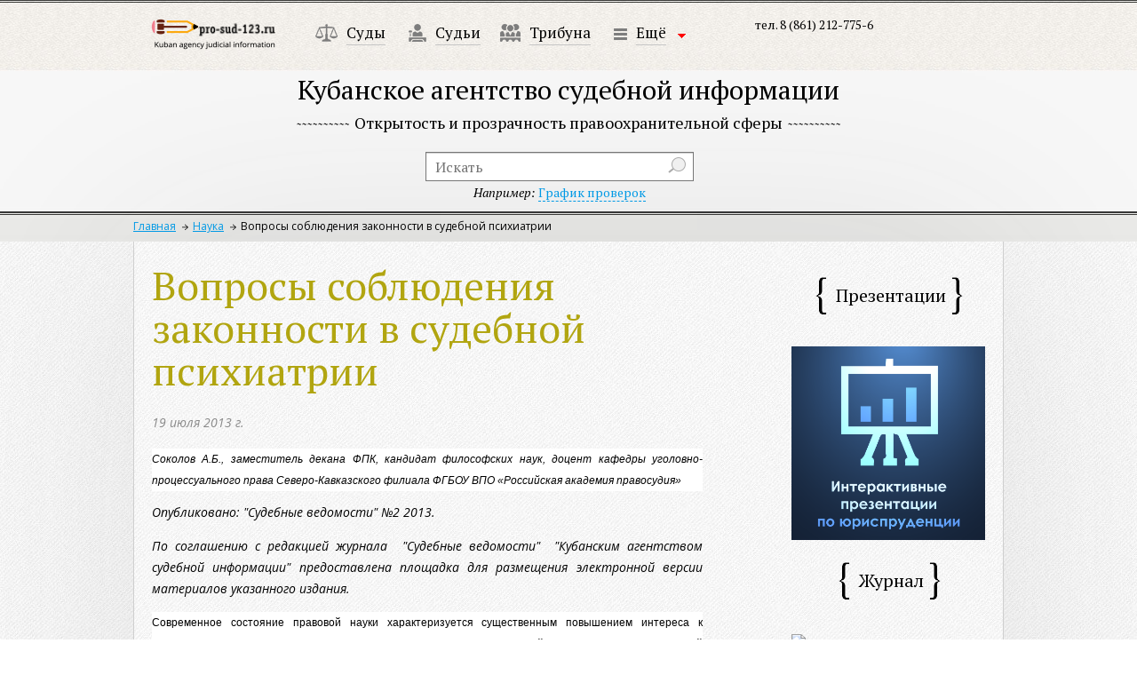

--- FILE ---
content_type: text/html; charset=utf-8
request_url: https://pro-sud-123.ru/science/publications/voprosy-soblyudeniya-zakonnosti-v-sudebnoy-psikhiatrii/
body_size: 20185
content:
<!DOCTYPE html>
<html>
<head>
  <meta charset="utf-8">
  <meta http-equiv="X-UA-Compatible" content="IE=edge,chrome=1">
  <title>Кубанское агенство судебной информации</title>
  <meta name="description" content="">
  <meta name="viewport" content="width=device-width, initial-scale=1">
  <link rel="stylesheet" href="/local/css/normalize.min.css">
  <link rel="stylesheet" href="/local/css/main.css">
  <link rel="stylesheet" href="/local/css/styles.css">
  <link rel="stylesheet" href="/local/css/nivo-slider.css">
  <link rel="stylesheet" href="/local/css/jquery.fancybox.css">
  <link rel="stylesheet" href="/local/css/jquery.fancybox-buttons.css">
  <link rel="stylesheet" href="/local/css/jquery.fancybox-thumbs.css">
  <link href="https://fonts.googleapis.com/css?family=PT+Serif:400,700,400italic,700italic|Open+Sans:300italic,400italic,600italic,700italic,800italic,400,300,600,700,800&subset=latin,cyrillic" rel='stylesheet' type='text/css'>
  <script src="/local/js/vendor/jquery-1.11.1.min.js"></script>
  <script src="/local/js/vendor/modernizr-2.6.2.min.js"></script>
  <script src="/local/js/vendor/jquery.carouFredSel-6.2.1-packed.js"></script>
  <script src="/local/js/vendor/jquery.touchSwipe.min.js"></script>
  <script src="/local/js/vendor/jquery.ba-throttle-debounce.min.js"></script>
  <script src="/local/js/vendor/jquery.transit.min.js"></script>
  <script src="/local/js/vendor/jquery.fancybox.pack.js"></script>
  <script src="/local/js/vendor/jquery.nivo.slider.pack.js"></script>
  <script src="/local/js/vendor/jquery.scrollTo.min.js"></script>
  <script src="/local/js/calendario/jquery.calendario.js"></script>
  <link rel="stylesheet" href="/local/js/calendario/calendar.css">
  <link rel="stylesheet" href="/local/js/calendario/custom_2.css">
  <script>
                        window.jQuery || document.write('<script src="/local/js/vendor/jquery-1.11.1.min.js"><\/script>')
  </script>
  <script src="/local/js/plugins.js"></script>
  <script src="/local/js/main.js"></script>
  <script src="/local/js/scripts.js"></script>
  <meta name="keywords" content="суды, судьи, прокуратура, адвокатура">
  <meta name="description" content="Кубанское агенство судебной информации">
  <link href="/bitrix/js/main/core/css/core.min.css?16177997052854" type="text/css" rel="stylesheet">
  <link href="/bitrix/js/ui/fonts/opensans/ui.font.opensans.min.css?16177997101861" type="text/css" rel="stylesheet">
  <link href="/bitrix/js/main/popup/dist/main.popup.bundle.min.css?161779970923459" type="text/css" rel="stylesheet">
  <link href="/bitrix/cache/css/s1/main/template_5f5f27d0a472a64aed9b3b36621531de/template_5f5f27d0a472a64aed9b3b36621531de_v1.css?1639830095134" type="text/css" data-template-style="true" rel="stylesheet">
  <script type="text/javascript">
  if(!window.BX)window.BX={};if(!window.BX.message)window.BX.message=function(mess){if(typeof mess==='object'){for(let i in mess) {BX.message[i]=mess[i];} return true;}};
  </script>
  <script type="text/javascript">
  (window.BX||top.BX).message({'JS_CORE_LOADING':'Загрузка...','JS_CORE_NO_DATA':'- Нет данных -','JS_CORE_WINDOW_CLOSE':'Закрыть','JS_CORE_WINDOW_EXPAND':'Развернуть','JS_CORE_WINDOW_NARROW':'Свернуть в окно','JS_CORE_WINDOW_SAVE':'Сохранить','JS_CORE_WINDOW_CANCEL':'Отменить','JS_CORE_WINDOW_CONTINUE':'Продолжить','JS_CORE_H':'ч','JS_CORE_M':'м','JS_CORE_S':'с','JSADM_AI_HIDE_EXTRA':'Скрыть лишние','JSADM_AI_ALL_NOTIF':'Показать все','JSADM_AUTH_REQ':'Требуется авторизация!','JS_CORE_WINDOW_AUTH':'Войти','JS_CORE_IMAGE_FULL':'Полный размер'});
  </script>
  <script type="text/javascript" src="/bitrix/js/main/core/core.min.js?1617799705252095"></script>
  <script>
  BX.setJSList(['/bitrix/js/main/core/core_ajax.js','/bitrix/js/main/core/core_promise.js','/bitrix/js/main/polyfill/promise/js/promise.js','/bitrix/js/main/loadext/loadext.js','/bitrix/js/main/loadext/extension.js','/bitrix/js/main/polyfill/promise/js/promise.js','/bitrix/js/main/polyfill/find/js/find.js','/bitrix/js/main/polyfill/includes/js/includes.js','/bitrix/js/main/polyfill/matches/js/matches.js','/bitrix/js/ui/polyfill/closest/js/closest.js','/bitrix/js/main/polyfill/fill/main.polyfill.fill.js','/bitrix/js/main/polyfill/find/js/find.js','/bitrix/js/main/polyfill/matches/js/matches.js','/bitrix/js/main/polyfill/core/dist/polyfill.bundle.js','/bitrix/js/main/core/core.js','/bitrix/js/main/polyfill/intersectionobserver/js/intersectionobserver.js','/bitrix/js/main/lazyload/dist/lazyload.bundle.js','/bitrix/js/main/polyfill/core/dist/polyfill.bundle.js','/bitrix/js/main/parambag/dist/parambag.bundle.js']);
  BX.setCSSList(['/bitrix/js/main/core/css/core.css','/bitrix/js/main/lazyload/dist/lazyload.bundle.css','/bitrix/js/main/parambag/dist/parambag.bundle.css']);
  </script>
  <script type="text/javascript">
  (window.BX||top.BX).message({'LANGUAGE_ID':'ru','FORMAT_DATE':'DD.MM.YYYY','FORMAT_DATETIME':'DD.MM.YYYY HH:MI:SS','COOKIE_PREFIX':'BITRIX_SM','SERVER_TZ_OFFSET':'10800','SITE_ID':'s1','SITE_DIR':'/','USER_ID':'','SERVER_TIME':'1713451465','USER_TZ_OFFSET':'0','USER_TZ_AUTO':'Y','bitrix_sessid':'a1d2c79b3a2daf8b40a9e410d41d6614'});
  </script>
  <script type="text/javascript" src="/bitrix/js/main/popup/dist/main.popup.bundle.min.js?161779970958041"></script>
  <script type="text/javascript">
  BX.setCSSList(['/local/templates/main/styles.css']);
  </script>
</head>
<body>
  <div id="wrapper2">
    <div id="viewport">
      <div id="header">
        <div id="logo">
          <a href="/"><img src="/local/img/logo_sm.png" alt="Логотип — вернуться на главную"></a>
        </div>
        <div id="menu">
          <ul class="clearfix">
            <li>
              <a href="/courts/"><img src="/local/img/m_icon1.png" alt=""></a> <a href="/courts/" class="solid">Суды</a>
            </li>
            <li>
              <a href="/judges/"><img src="/local/img/m_icon2.png" alt=""></a> <a href="/judges/" class="solid">Судьи</a>
            </li>
            <li>
              <a href="/tribune/"><img src="/local/img/m_icon6.png" alt=""></a> <a href="/tribune/" class="solid">Трибуна</a>
            </li>
            <li>
              <a><img src="/local/img/m_more.png" alt=""></a> <a class="drop_down solid" href="">Ещё</a> <a class="drop_down"></a><span class="ib ml10 drop_down ib arrows"></span>
              <div class="droppedMenu">
                <ul>
                  <li>
                    <a href="/prosecutors-office/" class="blink solid">Прокуратура</a>
                  </li>
                  <li>
                    <a href="/advocacy/" class="blink solid">Адвокатура</a>
                  </li>
                  <li>
                    <a href="/science/" class="blink solid">Наука</a>
                    <ul>
                      <li>
                        <a class="solid" href="/science/uchenye-yuristy/">Ученые-юристы Кубани</a>
                      </li>
                      <li>
                        <a class="solid" href="/science/yuridicheskie-vuzy/">Юридические ВУЗы Кубани</a>
                      </li>
                      <li>
                        <a class="solid" href="/science/studentu/">В помощь студенту-юристу</a>
                      </li>
                    </ul>
                  </li>
                  <li>
                    <a href="/events/" class="blink solid">События</a>
                  </li>
                  <li>
                    <a href="/questions/" class="blink solid">Юридическая помощь</a>
                  </li>
                </ul>
              </div>
            </li>
          </ul>
        </div>
        <div class="contacts clearfix">
          <span>тел. 8 (861) 212-775-6<br>
          <br></span> <span></span>
        </div>
        <div class="title">
          <h1>Кубанское агентство судебной информации</h1><span class="title_hr"></span><span class="subtitle">Открытость и прозрачность правоохранительной сферы</span><span class="title_hr"></span>
        </div>
        <div class="search">
          <form action="/search/" method="get">
            <input type="text" name="q" placeholder="Искать"> <input type="submit" value="" name=""> <span class="search_example"><i>Например:</i> <a href="/search/?q=%D0%90%D0%B1%D0%B8%D0%BD%D1%81%D0%BA%D0%B8%D0%B9%20%D1%80%D0%B0%D0%B9%D0%BE%D0%BD%D0%BD%D1%8B%D0%B9%20%D1%81%D1%83%D0%B4" class="dashed">График проверок</a></span>
          </form>
        </div>
        <div class="breadcrumbs">
          <a href="/">Главная</a><a href="/science/">Наука</a><span>Вопросы соблюдения законности в судебной психиатрии</span>
        </div>
      </div>
      <div id="main_content" class="clearfix">
        <div id="left_column">
          <div class="law_title">
            <h1>Вопросы соблюдения законности в судебной психиатрии</h1><span class="dateOfCreate">19 июля 2013 г.</span>
            <div class="detailedContent">
              <div>
                <p style="text-align: justify; font-family: Arial, Helvetica, sans-serif; font-size: 12px; line-height: 24px; background-color: rgb(255, 255, 255);"><em>Соколов А.Б., заместитель декана ФПК, кандидат философских наук, доцент кафедры уголовно-процессуального права Северо-Кавказского филиала ФГБОУ ВПО &laquo;Российская академия правосудия&raquo;</em></p>
                <p class="MsoNormal" style="margin: 0px 0px 1em; line-height: 24px; font-family: 'Open Sans', sans-serif; font-size: 14px; text-align: justify;"><i>Опубликовано: &quot;Судебные ведомости&quot; №2 2013.</i></p>
                <p class="MsoNormal" style="margin: 0px 0px 1em; line-height: 24px; font-family: 'Open Sans', sans-serif; font-size: 14px; text-align: justify;"><i>По соглашению с редакцией журнала&nbsp; &quot;Судебные ведомости&quot;&nbsp; &quot;Кубанским агентством судебной информации&quot; предоставлена площадка для размещения электронной версии материалов указанного издания.</i></p>
                <p style="font-family: Arial, Helvetica, sans-serif; font-size: 12px; line-height: 24px; text-align: justify; background-color: rgb(255, 255, 255);">Современное состояние правовой науки характеризуется существенным повышением интереса к исследованиям, связанным с юридическим обеспечением медицинской деятельности. Центральной фигурой в сфере правового регулирования здравоохранения является пациент1. В контексте обозначенной темы особого внимания заслуживают проблемы социально-правовой защищенности лиц, страдающих психическими расстройствами, &ndash; сферы весьма деликатной, специфичной, в регулировании которой принимает участие достаточно много субъектов.</p>
                <p style="font-family: Arial, Helvetica, sans-serif; font-size: 12px; line-height: 24px; text-align: justify; background-color: rgb(255, 255, 255);">Вопросы противодейстия злоупотреблению правом в такой уязвимой области как регулирование оказания психиатрической помощи должны заслуживать пристального внимания, поскольку гражданин, страдающий психическим заболеванием, наиболее раним в социальном плане, а факторы риска утраты им прав и свобод достаточно высоки.</p>
                <p style="font-family: Arial, Helvetica, sans-serif; font-size: 12px; line-height: 24px; text-align: justify; background-color: rgb(255, 255, 255);">Злободневность рассматриваемой проблемы подчеркивается многочисленными наблюдениями специалистов, указывающих на тревожную динамику развития психического здоровья. Многие авторы подтверждают, что «Во всех регионах России наблюдается устойчивая тенденция увеличения числа психических расстройств среди населения»2.</p>
                <p style="font-family: Arial, Helvetica, sans-serif; font-size: 12px; line-height: 24px; text-align: justify; background-color: rgb(255, 255, 255);">Особое место в разрешении назревших проблем отводится совершенствованию государственно-правового регулирования социальной защиты психически больных. Однако, говоря о мерах государственного воздействия в отношении лиц «группы риска», нельзя не упомянуть и об оборотной стороне медали – возможных злоупотреблениях как со стороны родственников «госпитализируемого», так и государственных (муниципальных) органов3.</p>
                <p style="font-family: Arial, Helvetica, sans-serif; font-size: 12px; line-height: 24px; text-align: justify; background-color: rgb(255, 255, 255);">Государственная защита означает, что Россия как правовое государство берет на себя обязанность гаранта жизненных ценностей и благ личности, выраженных в ее субъективных гражданских правах и личных свободах. Для выполнения этой публично-правовой обязанности Российская Федерация располагает законодательной базой и системой правоохранных органов, в которых значимое место занимают суды.</p>
                <p style="font-family: Arial, Helvetica, sans-serif; font-size: 12px; line-height: 24px; text-align: justify; background-color: rgb(255, 255, 255);">В настоящее время достаточно фактов злоупотребления правом и незаконного ограничения прав и свобод граждан, когда в силу пограничного состояния здоровья они могут быть лишены защиты, например, от принудительного помещения в психиатрическое учреждение4. Зачастую допускается нарушение прав и свобод гражданина на основании лишь того, что у него имеется психическое расстройство. Возникают трудности с реализацией права иметь достойную работу, имеют место случаи увольнения работника по причине нахождения в психиатрическом стационаре, отказы в поступлении в учебные заведения, трудности при реализации права на получение жилья, распоряжение имуществом и т.д.</p>
                <p style="font-family: Arial, Helvetica, sans-serif; font-size: 12px; line-height: 24px; text-align: justify; background-color: rgb(255, 255, 255);">Исследователи истории законодательства о психиатрической помощи отмечают, что в период СССР не было принято законов и законодательных актов, гарантировавших лицам, страдающим психическими расстройствами, законодательного соблюдения их прав и интересов. Деятельность в области психиатрии регламентировалась ведомственными нормативными актами, не соответствующими международным нормам и Конституции РФ. Гражданин мог быть помещен в психиатрический стационар без его согласия по просьбе родственников, по направлению районной поликлиники и другим основаниям. Отсутствие законодательных гарантий прав лиц, страдающих психическими расстройствами, позволяло применять психиатрию как способ подавления лиц, высказывающих свои политические убеждения.</p>
                <p style="font-family: Arial, Helvetica, sans-serif; font-size: 12px; line-height: 24px; text-align: justify; background-color: rgb(255, 255, 255);">Однако ради торжества справедливости и объективности нельзя замалчивать факт того, что за период проведения современных социально-экономических реформ и построения правового государства злоупотребления в применении института психиатрии существенно не уменьшились, а приобрели еще более циничный характер с криминальным оттенком. Прежде всего, это касается манипуляций с социально незащищенными категориями населения для незаконного обогащения и имущественных сделок («черные» риэлторы, оспаривание завещаний, дарений).</p>
                <p style="font-family: Arial, Helvetica, sans-serif; font-size: 12px; line-height: 24px; text-align: justify; background-color: rgb(255, 255, 255);">Динамика социальных изменений и становление гражданского общества неразрывно связаны с ростом обращений различных категорий населения в судебные инстанции. Свидетельство тому – более чем двукратный рост обращений, среди которых особое место занимают дела по оспариванию сделок (завещание, купля-продажа жилой площади, договора пожизненного содержания с иждивением, дарение и т.п.), совершенных лицами пожилого и старческого возраста. Экспертная практика настоящего времени свидетельствует и о росте посмертных судебно-психологических и комплексных психолого-психиатрических экспертиз по гражданским делам5.</p>
                <p style="font-family: Arial, Helvetica, sans-serif; font-size: 12px; line-height: 24px; text-align: justify; background-color: rgb(255, 255, 255);">В подобных случаях судебному исследованию подлежит состояние субъекта, в отношении которого требуется собрать доказательства способности или неспособности понимать значение своих действий и руководить ими. В большинстве случаев по делам указанной категории необходимо применение экспертизы.</p>
                <p style="font-family: Arial, Helvetica, sans-serif; font-size: 12px; line-height: 24px; text-align: justify; background-color: rgb(255, 255, 255);">Закон РФ от 2 июля 1992&nbsp;г. N&nbsp;3185-I «О психиатрической помощи и гарантиях прав граждан при ее оказании»6&nbsp;- первый законодательный акт в нашей стране, которым регламентируются гарантии оказания психиатрической помощи и социальные гарантии лиц, нуждающихся в ее оказании. Цель принятия Закона – предотвращение нарушений и установление правовых гарантий при оказании гражданам психиатрической помощи, необходимость реализации в законодательстве РФ признанных международным сообществом и Конституцией РФ прав и свобод человека и гражданина. Основополагающие права и свободы граждан закреплены в таких международных правовых документах, как Всеобщая декларация прав человека, принятая резолюцией 217 А (III) Генеральной Ассамблеи ООН от 10 декабря 1948&nbsp;г.; Международный пакт об экономических, социальных и культурных правах принятый Генеральной Ассамблеей ООН 16 декабря 1966 года и вступивший в силу 3 января 1976&nbsp;г., Международный пакт о гражданских и политических правах, принятый 16 декабря 1966 года, вступивший в силу 23 марта 1976&nbsp;г. Существует и ряд специальных документов, провозглашающих и закрепляющих права лиц, страдающих психическими расстройствами.</p>
                <p style="font-family: Arial, Helvetica, sans-serif; font-size: 12px; line-height: 24px; text-align: justify; background-color: rgb(255, 255, 255);">Права лиц, страдающих психическими расстройствами, регламентированы ст. 5 Закона РФ от 2 июля 1992&nbsp;г. N&nbsp;3185-I «О психиатрической помощи и гарантиях прав граждан при ее оказании», в соответствии с которой лица, страдающие психическими расстройствами, обладают всеми правами и свободами граждан, предусмотренными РФ и федеральными законами. Ограничение прав и свобод граждан, связанное с психическим расстройством, допустимо лишь в случаях, предусмотренных законами РФ.&nbsp; Гарантией защиты прав граждан от незаконного помещения в психиатрический стационар являются нормы, предусмотренные УПК и ГПК РФ. Вопросы психиатрической помощи затронуты и в других законодательных актах, таких, как Федеральный закон от 7 мая 2009&nbsp;г. N&nbsp;92-ФЗ «Об обеспечении охраны психиатрических больниц (стационаров) специализированного типа с интенсивным наблюдением», ФЗ «О государственной судебно-экспертной деятельности в РФ» и др. Недавно утвержден приказ Минздравсоцразвития России от 17 мая 2012&nbsp;г. N&nbsp;566н «Об утверждении Порядка медицинской помощи при психических расстройствах и расстройствах поведения». Указанный Порядок определяет правила оказания медицинской помощи при психических расстройствах и расстройствах поведения в медицинских организациях.</p>
                <p style="font-family: Arial, Helvetica, sans-serif; font-size: 12px; line-height: 24px; text-align: justify; background-color: rgb(255, 255, 255);">Частью 4 ст. 15 Конституции РФ установлено, что общепризнанные принципы и нормы международного права и международные договоры Российской Федерации являются составной частью ее правовой системы.</p>
                <p style="font-family: Arial, Helvetica, sans-serif; font-size: 12px; line-height: 24px; text-align: justify; background-color: rgb(255, 255, 255);">Помимо общих международных документов, закрепляющих равенство прав и свобод граждан, международными организациями, в частности, Организацией Объединенных Наций, принят ряд специальных документов, касающихся оказания психиатрической помощи и прав лиц, страдающих психическими расстройствами. К ним относятся: Декларация о правах умственно отсталых лиц, принятая резолюцией 2856 (XXVI) Генеральной Ассамблеи от 20 декабря 1971 г.; Декларация о правах инвалидов, принятая резолюцией 3447 (XXX) Генеральной Ассамблеи от 9 декабря 1975.</p>
                <p style="font-family: Arial, Helvetica, sans-serif; font-size: 12px; line-height: 24px; text-align: justify; background-color: rgb(255, 255, 255);">В соответствии с Европейской Конвенцией о защите прав человека и основных свобод (1950), ратифицированной Россией в 1998 году, лица с психическими расстройствами, в том числе признанные в установленном порядке недееспособными, вправе обращаться в Европейский суд по правам человека, если они считают свои права нарушенными.</p>
                <p style="font-family: Arial, Helvetica, sans-serif; font-size: 12px; line-height: 24px; text-align: justify; background-color: rgb(255, 255, 255);">Рассматривая вопрос о соблюдении законности и фактах злоупотребления правом заметим, что в феврале 2009 г. Конституционный Суд РФ в своем Постановлении признал положения ряда статей УПК, ГПК РФ и Закона РФ «О психиатрической помощи и гарантиях прав граждан при ее оказании» от 02.06.1992 не соответствующими ст. ст. 45 и 46 Конституции РФ, в которых каждому гражданину гарантировано право защищать свои свободы и права. Принудительные меры медицинского характера (ПММХ) применяются только по решению суда (ст.13).</p>
                <p style="font-family: Arial, Helvetica, sans-serif; font-size: 12px; line-height: 24px; text-align: justify; background-color: rgb(255, 255, 255);">Практика показывает, что наиболее проблемными в части соблюдения прав личности являются назначения недобровольных психиатрических освидетельствований, недобровольных госпитализаций и принудительных мер медицинского характера. При рассмотрении судами споров о недобровольной госпитализации по правилам ст. 29 закона о психиатрической помощи нередко нарушаются требованияУПК и ГПК РФ: 1) судебные заседания проводятся в отсутствие прокурора; 2) не приглашаются лица, в отношении которых предполагается принимать принудительные меры медицинского характера, пациенты или их представители; 3) не анализируются другие доказательства, кроме заключения судебно – психиатрической экспертизы; 4) не соблюдаются сроки подачи в суд заявлений о госпитализации свыше 48 часов, а также сроки рассмотрения дел;&nbsp; 5)&nbsp; лицам не всегда вручаются судебные решения и т. п.7&nbsp; Результатом некачественного рассмотрения дел являются многочисленные случаи нарушения прав и законных интересов граждан.</p>
                <p style="font-family: Arial, Helvetica, sans-serif; font-size: 12px; line-height: 24px; text-align: justify; background-color: rgb(255, 255, 255);">Демонстрацией вопиющего нарушения прав личности с использованием недобровольной госпитализации в психиатрический стационар в немедицинских целях может быть нижеприведенное извлечение из Кассационного Определения Верховного Суда РФ от 16.о5.2006 года.8</p>
                <p style="font-family: Arial, Helvetica, sans-serif; font-size: 12px; line-height: 24px; text-align: justify; background-color: rgb(255, 255, 255);">Московским городским судом 19 декабря 2005 года Джафарова осуждена по ч. 2 ст. 128 УК РФ к шести годам лишения свободы с лишением права занимать должности в системе здравоохранения, связанные с выполнением организационно – распорядительных функций, а также должности, связанные с врачебной или иной медицинской деятельностью, на срок три года. По приговору суда Джафарова – заведующая отделением психиатрического стационара признана виновной в незаконном помещении Лебеденко в психиатрический стационар, совершенном с использованием своего служебного положения.</p>
                <p style="font-family: Arial, Helvetica, sans-serif; font-size: 12px; line-height: 24px; text-align: justify; background-color: rgb(255, 255, 255);">Как видно из материалов дела, похищение Лебеденко было тщательно спланировано, к совершению преступления были привлечены работники милиции, чтобы придать видимость законности совершения действий в отношении потерпевшего, подыскан психиатрический стационар в Чеховском районе Московской области с такими условиями содержания больных, которые бы исключали возможность побега Лебеденко.</p>
                <p style="font-family: Arial, Helvetica, sans-serif; font-size: 12px; line-height: 24px; text-align: justify; background-color: rgb(255, 255, 255);">Изначально группой преследовалась цель сломить психическое сопротивление потерпевшего, получить от него письменное разрешение на продажу дома и земельного участка в п. Барвиха Московской области. Эта цель была достигнута. Затем, чтобы скрыть похищение и незаконное помещение в психиатрический стационар Лебеденко, ими было совершено его убийство и предприняты меры к сокрытию трупа потерпевшего.</p>
                <p style="font-family: Arial, Helvetica, sans-serif; font-size: 12px; line-height: 24px; text-align: justify; background-color: rgb(255, 255, 255);">Фактические обстоятельства помещения Лебеденко в психиатрический стационар указывают на то, что оснований для госпитализации Лебеденко у Джафаровой, как заведующей отделением, не было. В психиатрический стационар был помещен заведомо психически здоровый человек.</p>
                <p style="font-family: Arial, Helvetica, sans-serif; font-size: 12px; line-height: 24px; text-align: justify; background-color: rgb(255, 255, 255);">Суд указал в приговоре, что при помещении Лебеденко в психиатрический стационар осужденной Джафаровой были допущены нарушения ч. 2 ст. 1, ст. 11, ч. ч. 1, 3, 5 ст. 28 и ст. 29 Закона Российской Федерации от 2 июля 1992 г. N 3185-1 «О психиатрической помощи и гарантиях прав граждан при ее оказании», поскольку именно этими статьями предусмотрен порядок добровольной и принудительной госпитализации лиц, страдающих психическими расстройствами. Наказание Джафаровой, связанное с лишением свободы, назначено с учетом характера и степени общественной опасности совершенного ею преступления. Именно после незаконного помещения Лебеденко в психиатрический стационар с целью скрыть это преступление было совершено его убийство.</p>
                <p style="font-family: Arial, Helvetica, sans-serif; font-size: 12px; line-height: 24px; text-align: justify; background-color: rgb(255, 255, 255);">Известны случаи злоупотребления врачами своими правами и нарушения законности госпитализации в психиатрический стационар. Так, Определением Верховного Суда РФ от 16 мая 2006 г. N 5-о06-38 врач обоснованно признан виновным в незаконном помещении лица в психиатрический стационар с использованием своего служебного положения9.</p>
                <p style="font-family: Arial, Helvetica, sans-serif; font-size: 12px; line-height: 24px; text-align: justify; background-color: rgb(255, 255, 255);">В публикациях приводится пример из экспертной практики, в котором грубо нарушены все положения Закона «О психиатрической помощи и гарантиях прав граждан при ее оказании» относительно недобровольного помещения в психиатрический стационар.</p>
                <p style="font-family: Arial, Helvetica, sans-serif; font-size: 12px; line-height: 24px; text-align: justify; background-color: rgb(255, 255, 255);">Гр-н Ч., 67 лет, преподаватель пяти иностранных языков, подал иск в суд в связи с незаконным захватом его земельного участка в садоводческом товариществе. Дело рассматривалось районным судом г. Ростова-на-Дону, принимались и отменялись различные по смыслу судебные решения. 07.07.2008 к нему домой в Краснодарский край прибыли его односельчанин и мужчина в форме сотрудника милиции. Обманным путем под предлогом срочного вызова в судебное заседание гр-н Ч. был доставлен в психиатрическую больницу на территории Ростовской области и госпитализирован в психотуберкулезное отделение. Заведующий отделением, минуя приемное отделение, через дежурного врача принял «больного», записав в медицинской карте неизвестно кем указанное сопутствующее заболевание – туберкулез легких. Помимо этого, в графе «анамнез жизни» поступившего были записаны перенесенная черепно-мозговая травма, инсульт, алкогольная болезнь..</p>
                <p style="font-family: Arial, Helvetica, sans-serif; font-size: 12px; line-height: 24px; text-align: justify; background-color: rgb(255, 255, 255);">Позже в процессе следствия выяснено, что эти болезненные состояния у гр-на Ч. не имели места. Весь процесс пребывания в психстационаре также нельзя назвать ни диагностикой, ни лечением, к этому нет обоснованных показаний. На конкретный вопрос следствия эксперты указали, что гр-н Ч. психически здоров и в отношении его не требуется лечения.</p>
                <p style="font-family: Arial, Helvetica, sans-serif; font-size: 12px; line-height: 24px; text-align: justify; background-color: rgb(255, 255, 255);">&nbsp;В соответствии с Правилами определения степени тяжести вреда, причиненного здоровью человека, утвержденными Постановлением Правительства РФ N 522 от 17.08.2007, п. 4 «в», и Медицинскими критериями определения степени тяжести вреда, причиненного здоровью человека, утвержденными Приказом Минздравсоцразвития России N194 от 24.04.2008, п. 8.1., вред здоровью гр-на Ч., причиненный непоказанным введением лекарственных препаратов и вызвавший отравление психотропными препаратами в легкой степени, квалифицируется как легкий по признаку кратковременного расстройства здоровья (менее трех недель)10.</p>
                <p style="font-family: Arial, Helvetica, sans-serif; font-size: 12px; line-height: 24px; text-align: justify; background-color: rgb(255, 255, 255);">Отсутствие должного контроля за профессиональной деятельностью медицинских работников – психиатров приводит к злоупотреблению положением и незаконному лишению свободы. Известен случай, когда пожилого человека Е. Скворцова поместили в психиатрическую больницу, заплатив за это известному новосибирскому психиатру Л. Дербеко. Его около собственного дома силой запихнули в машину и дважды применили электрошокер, неделю держали в чужой квартире под охраной, «уговаривая» отказаться от прав на жилплощадь, поместив затем в Новосибирскую областную психиатрическую больницу N 2. Суд Советского района Новосибирска назначил условное наказание врачу, поместившему его в стационар, но отказался лишить права заниматься врачебной деятельностью, хотя и был факт служебного подлога – подделки подписи пенсионера на бланках на добровольное согласие на лечение и госпитализацию11.</p>
                <p style="font-family: Arial, Helvetica, sans-serif; font-size: 12px; line-height: 24px; text-align: justify; background-color: rgb(255, 255, 255);">Исследуя приведенные примеры, важно подчеркнуть, что судебная защита – важнейший элемент государственной защиты прав и свобод человека и гражданина. Она представляет собой самостоятельное направление государственно-властной деятельности, осуществляемое специально созданными для этой цели органами – судами.</p>
                <p style="font-family: Arial, Helvetica, sans-serif; font-size: 12px; line-height: 24px; text-align: justify; background-color: rgb(255, 255, 255);">Проблемы ответственности государств за нарушение международных обязательств в области прав человека являются необходимыми и актуальными для правозащитной практики в Европе в целом и в Российской Федерации в частности, Актуальность данной темы подчеркивают многочисленные научные исследования, аналитические научно-практические статьи, круглые столы и конференции.12</p>
                <p style="font-family: Arial, Helvetica, sans-serif; font-size: 12px; line-height: 24px; text-align: justify; background-color: rgb(255, 255, 255);">На конференции, состоявшейся в Российской академии правосудия 18 декабря 2009 г., А.И. Ковлер, судья Европейского суда по правам человека от России, в докладе уделил особое место нарушениям прав и основных свобод человека и гражданина, связанных с незаконным их ограничением в сфере правосудия по мотивам ограниченной (полной) недееспособности, либо из-за заболевания, якобы исключающего участие на следствии и в суде. Анализируя статистические показатели прошлых лет, А.И. Ковлер отметил очевидный рост жалоб в ЕСПЧ на нарушения прав человека в России.13</p>
                <p style="font-family: Arial, Helvetica, sans-serif; font-size: 12px; line-height: 24px; text-align: justify; background-color: rgb(255, 255, 255);">Несмотря на гуманизацию&nbsp; отечественного законодательства по психиатрии&nbsp; специальная литература пестрит примерами нарушений прав человека. Так, в 2003 году гражданка Т.Н. Ракевич выиграла дело против России в Европейском суде по правам человека – заявительница была госпитализирована в Екатеринбургскую психиатрическую больницу N 26, а Орджоникидзевскому районному суду г. Екатеринбурга потребовалось 39(!) дней вместо пяти для рассмотрения ее дела.14</p>
                <p style="font-family: Arial, Helvetica, sans-serif; font-size: 12px; line-height: 24px; text-align: justify; background-color: rgb(255, 255, 255);">Еще один вопиющий пример – помещение детей в психиатрические больницы вновь демонстрирует грубое нарушение ст.5 Конвенции. Известно дело Борисовского психоневрологического интерната Белгородской области, куда поместили Романа Степанова и десятки других выпускников детских домов и школ-интернатов области, которые стояли в очереди на квартиру, положенную им по закону, и помещение их в психиатрическое учреждение состоялось перед тем, как стала подходить очередь на квартиру. Им был поставлен диагноз умственной отсталости. Здесь признаки преступления, подпадающего под ст.128 УК РФ «Незаконное помещение в психиатрический стационар». Однако прокурор Борисовского района Евгений Ночевка в 2002 – 2003 гг. направил в суд иски о массовом признании всех проживающих недееспособными, а судья Алексей Бабаев принял нужное решение, не вызывая больных в суд. С 1995 по 2000 г. с участием этого судьи в соседнем Грайворонском психоневрологическом интернате признали более 500 живших здесь дееспособных людей недееспособными. Экспертиза им проводилась заочно.</p>
                <p style="font-family: Arial, Helvetica, sans-serif; font-size: 12px; line-height: 24px; text-align: justify; background-color: rgb(255, 255, 255);">Точно также более 200 бывших детдомовцев оказались в Борисовском, Грайворонском и Уразовском психинтернатах.15.</p>
                <p style="font-family: Arial, Helvetica, sans-serif; font-size: 12px; line-height: 24px; text-align: justify; background-color: rgb(255, 255, 255);">Следует напомнить, что злоупотребление правом представляет собой такой способ осуществления права в противоречии с его назначением, посредством которого субъект причиняет вред личности, обществу, государству. Необходимым признаком злоупотребления правом является причинение вреда другим субъектам посредством осуществления своего субъективного права. Под вредом в данном случае следует понимать ущерб, убытки, нарушение прав и законных интересов граждан либо создание ситуации, при которой их невозможно реализовать16.</p>
                <p style="font-family: Arial, Helvetica, sans-serif; font-size: 12px; line-height: 24px; text-align: justify; background-color: rgb(255, 255, 255);">&nbsp;Давно существуют Европейские стандарты осуществления недобровольной госпитализации в психиатрический стационар. Конвенцией о защите прав человека и основных свобод и судебной практикой Европейского суда по правам человека сформулированы следующие европейские стандарты в области принудительного помещения в психиатрический стационар: медицинским заключением должно быть подтверждено то, что лицо страдает психическим расстройством; психическое расстройство должно быть такого характера или степени, которые оправдывали бы лишение свободы; психическое расстройство должно продолжаться в течение всего времени ограничения свободы; решение о госпитализации должно быть принято надлежащим органом, определенным национальным законодательством; госпитализация не должна быть обусловлена исключительно взглядами или поведением больного, не соответствующими нормам, преобладающим в данном обществе; при госпитализации должен быть обеспечен доступ больного к суду в форме, определяемой с учетом его состояния, в том числе путем возможности инициирования судебной проверки законности его содержания в условиях изоляции от общества.17</p>
                <p style="font-family: Arial, Helvetica, sans-serif; font-size: 12px; line-height: 24px; text-align: justify; background-color: rgb(255, 255, 255);">Исследуя Российское законодательное регулирование недобровольного лечения лиц, страдающих психическими расстройствами, не совершивших общественно опасных деяний, мы должны ясно представлять, что целью процессуальных гарантий при принудительной госпитализации в психиатрический стационар в недобровольном порядке является не принижение роли психиатров, а ограждение личности от ошибочных суждений и действий лиц какой-либо какой-либо профессии.</p>
                <p style="font-family: Arial, Helvetica, sans-serif; font-size: 12px; line-height: 24px; text-align: justify; background-color: rgb(255, 255, 255);">Важно обратить внимание и на то, что в настоящее время судебная защита занимает центральное место среди всех форм защиты прав человека и является главным, ведущим способом восстановления нарушенных прав. Судебной защите подлежат все без исключения права и свободы, как принадлежащие индивиду в силу прямого указания Конституции РФ и иных законов, так и не имеющие нормативного закрепления. Право на судебную защиту как закрепленное законом, имеющим высшую юридическую силу, является непосредственно действующим вне зависимости от наличия соответствующей процедуры его реализации.</p>
                <p style="font-family: Arial, Helvetica, sans-serif; font-size: 12px; line-height: 24px; text-align: justify; background-color: rgb(255, 255, 255);">В качестве основных элементов принципа доступности судебной защиты рассматриваются: право на обращение в суд за судебной защитой, которое включает в себя право на иск; право на обращение с жалобой или заявлением по делам неисковых производств; основания процессуального интереса к делу, которые могут быть в виде как материально-правовой заинтересованности участников спорного правоотношения, так и должностных обязанностей прокурора по защите прав граждан, а равно служебных обязанностей должностных лиц органов государственных власти; обращение в суд заинтересованных лиц происходит по правилам, установленным процессуальным законодательством18.</p>
                <p style="font-family: Arial, Helvetica, sans-serif; font-size: 12px; line-height: 24px; text-align: justify; background-color: rgb(255, 255, 255);">Практика рассмотрения в судах дел о защите нарушенных прав граждан при оказании психиатрической помощи подтверждает, что европейские стандарты требуют жесткого судебного контроля за применением недобровольных мер в психиатрии. В России такой контроль недостаточно эффективен. Думается, что большого количества как сознательных, так и непреднамеренных нарушений прав и законных интересов лиц, в отношении которых ведется производство о недобровольной госпитализации и применении принудительных мер медицинского характера, удалось бы избежать при качественной организации судебного контроля.</p>
                <p style="font-family: Arial, Helvetica, sans-serif; font-size: 12px; line-height: 24px; text-align: justify; background-color: rgb(255, 255, 255);"></p>
                <p style="font-family: Arial, Helvetica, sans-serif; font-size: 12px; line-height: 24px; text-align: justify; background-color: rgb(255, 255, 255);"><i>1 Пищита А.Н. Правовой статус российского пациента // Журнал российского права. 2005. N 11.</i></p>
                <p style="font-family: Arial, Helvetica, sans-serif; font-size: 12px; line-height: 24px; text-align: justify; background-color: rgb(255, 255, 255);"><i>2 Юрьева Л.Н. Динамика распространенности психических и поведенческих расстройств в мире и в Украине // Медицинские исследования. – 2001.&nbsp; Т. 1, вып. 1,&nbsp; С. 32; Комментарий к закону РФ О психиатрической помощи и гарантиях прав граждан при ее оказании. // Под ред. академика РАМН Т.Б. Дмитриевой&nbsp; (по состоянию на 19 февраля 2002 года), С. 19; Постановление Правительства РФ от 10 мая 2007 г. № 280 «О федеральной целевой программе «Предупреждение и борьба с социально значимыми заболеваниями (2007 – 2011 годы)».- Система КонсультантПлюс, 2012; Некоторые проблемы социальной защиты лиц, страдающих психическими расстройствами..// Медицинское право, 2009, N 2.</i></p>
                <p style="font-family: Arial, Helvetica, sans-serif; font-size: 12px; line-height: 24px; text-align: justify; background-color: rgb(255, 255, 255);"><i>3 Кряжев В. Принудительная госпитализация: время не ждет! // ЭЖ-Юрист, 2012, N 7.</i></p>
                <p style="font-family: Arial, Helvetica, sans-serif; font-size: 12px; line-height: 24px; text-align: justify; background-color: rgb(255, 255, 255);"><i>4 Акатова Е.А Проблемы толкования судом пограничных состояний здоровья, ограничивающих права и свободы личности.. // Российский судья, 2011, N 3.</i></p>
                <p style="font-family: Arial, Helvetica, sans-serif; font-size: 12px; line-height: 24px; text-align: justify; background-color: rgb(255, 255, 255);"><i>5 Желтов В.М. Посмертная судебно-психологическая экспертиза как средство доказывания в гражданском судопроизводстве. // Юридическая психология, 2011, N 3.</i></p>
                <p style="font-family: Arial, Helvetica, sans-serif; font-size: 12px; line-height: 24px; text-align: justify; background-color: rgb(255, 255, 255);"><i>6 О психиатрической помощи и гарантиях прав граждан при ее оказании: Закон от 2 июля 1992 г. N 3185-1 // Ведомости СНД и ВС РФ. 1992. N 33. Ст. 1913.</i></p>
                <p style="font-family: Arial, Helvetica, sans-serif; font-size: 12px; line-height: 24px; text-align: justify; background-color: rgb(255, 255, 255);"><i>7Шепель Т.В. Госпитализация в психиатрический стационар без согласия пациента: гражданский закон и практика его применения. // «Российская юстиция».&nbsp; Февраль, 2006, № 2.</i></p>
                <p style="font-family: Arial, Helvetica, sans-serif; font-size: 12px; line-height: 24px; text-align: justify; background-color: rgb(255, 255, 255);"><i>8 Дело № 5-о06-38 Кассационное Определение Верховного Суда РФ от 16.05.2006.</i></p>
                <p style="font-family: Arial, Helvetica, sans-serif; font-size: 12px; line-height: 24px; text-align: justify; background-color: rgb(255, 255, 255);"><i>9 Определение Верховного Суда РФ от 16 мая 2006 г. N 5-о06-38 // Бюллетень Верховного Суда РФ. 2007. N 3.</i></p>
                <p style="font-family: Arial, Helvetica, sans-serif; font-size: 12px; line-height: 24px; text-align: justify; background-color: rgb(255, 255, 255);"><i>10 Акопов В.И., Маслов Е.Н., Урманчеев А.Т., Цуприкова И.Н. Судебно-медицинская экспертиза в связи с незаконным помещением в психиатрический стационар // Администратор суда. 2009. N 3. С. 17 – 20.</i></p>
                <p style="font-family: Arial, Helvetica, sans-serif; font-size: 12px; line-height: 24px; text-align: justify; background-color: rgb(255, 255, 255);"><i>11 Рузанова Н. Квартирный психоз. Благодаря активному участию врачей-психиатров «черные риелторы» становились хозяевами приглянувшихся им квартир // Российская газета. 2008. 18 июня. N 4685.</i></p>
                <p style="font-family: Arial, Helvetica, sans-serif; font-size: 12px; line-height: 24px; text-align: justify; background-color: rgb(255, 255, 255);"><i>12Акатова Е.А Проблемы толкования судом пограничных состояний здоровья, ограничивающих права и свободы личности.. // Российский судья, 2011, N 3; Алисевич Е.С. О процедуре «пилотных» постановлений в практике Европейского суда по правам человека // Российское правосудие. 2010. N 6. С. 29 – 38; Кайгородов А.А. Актуальные проблемы ограничения гласности судебного разбирательства и открытости текста судебного решения // Российское правосудие. 2010. N 7. С. 58 – 64; Ершов В.В., Ершова Е.А. Исполнение решений Европейского суда по правам человека: современные дискуссионные вопросы теории и практики // Российское правосудие. 2010. N 10. С. 4 – 13; Зенин А.А. О конференции в Российской академии правосудия, посвященной 50-летию Европейского суда по правам человека // Российское правосудие. 2010. N 4. С. 96 – 100 и др.</i></p>
                <p style="font-family: Arial, Helvetica, sans-serif; font-size: 12px; line-height: 24px; text-align: justify; background-color: rgb(255, 255, 255);"><i>13 Ковлер А.И. Постановления, принятые Европейским судом по правам человека в отношении Российской Федерации в 2009 г. // Российское правосудие, 2010. N 2. С. 4 – 14.</i></p>
                <p style="font-family: Arial, Helvetica, sans-serif; font-size: 12px; line-height: 24px; text-align: justify; background-color: rgb(255, 255, 255);"><i>14 Ракевич против России. Информация о Постановлении Европейского Суда по правам человека от 28 октября 2003 г. // Бюллетень Европейского Суда по правам человека. 2004. N 2. С. 12.</i></p>
                <p style="font-family: Arial, Helvetica, sans-serif; font-size: 12px; line-height: 24px; text-align: justify; background-color: rgb(255, 255, 255);"><i>15 Андриянов И. Школа. Психушка. Кладбище. Выпускники детдомов Белгородской области попали в психоневрологический интернат. // Российская газета. 2005. 11 февраля. N 3697.</i></p>
                <p style="font-family: Arial, Helvetica, sans-serif; font-size: 12px; line-height: 24px; text-align: justify; background-color: rgb(255, 255, 255);"><i>16Малиновский А.А.&nbsp; Вопросы квалификации злоупотреблений правом. // Юрист, N 2, 2002.</i></p>
                <p style="font-family: Arial, Helvetica, sans-serif; font-size: 12px; line-height: 24px; text-align: justify; background-color: rgb(255, 255, 255);"><i>17Никулинская Н.Ф. Европейские стандарты осуществления недобровольной госпитализации в психиатрический стационар и российское законодательство. // Юридическая психология, 2007, N 2.</i></p>
                <p style="font-family: Arial, Helvetica, sans-serif; font-size: 12px; line-height: 24px; text-align: justify; background-color: rgb(255, 255, 255);"><i>18 Абрамян С.К. Судебный механизм защиты конституционных прав граждан, страдающих психическими расстройствами. // Общество и право, 2011, N 1.</i></p>
              </div>
              <div>
                <br>
                <br>
                <br>
                <br>
              </div><span class="getShows" data-id="2407">1504</span> <span class="views"></span>
              <div class="addComment" id="commentBlock">
                <h2 class="addComment">Оставить комментарий</h2>
                <form class="sendComment" method="post" action="/local/handlers/addcomment.php" onsubmit="return check_comment()">
                  <div class="errors"></div><input type="hidden" name="IBLOCK_ID" value="6"> <input type="hidden" name="ELEMENT_ID" value="2407"> <input type="hidden" name="back_url" value="/science/publications/voprosy-soblyudeniya-zakonnosti-v-sudebnoy-psikhiatrii/?success=Y#commentBlock"> <input type="text" placeholder="Имя Фамилия" name="FIO"> <input type="text" placeholder="Укажите действующую электронную почту" name="EMAIL"> 
                  <textarea rows="5" placeholder="Сформулируйте вашу мысль" name="COMMENT"></textarea> <input class="block" type="submit" value="Отправить">
                </form>
              </div>
            </div>
          </div>
        </div>
        <div id="right_column">
          <div class="scobe_title">
            <span class="l_scobe"></span>
            <h2>Презентации</h2><span class="r_scobe"></span>
          </div>
          <p><br></p>
          <p><br></p><a href="/interaktivnye-prezentatsii/" style="outline: none; margin-top: 30cm; text-decoration: none;" title="Презентации" target="_blank"><img src="/interaktivnye-prezentatsii/prezentatsii_banner_2.png" margin-top="50" width="218"></a>
          <div class="scobe_title">
            <span class="l_scobe"></span>
            <h2>Журнал</h2><span class="r_scobe"></span>
          </div>
          <p><br></p>
          <p><br></p><a href="/journals/" style="outline: none; margin-top: 30cm; text-decoration: none;" title="Журнал" target="_blank"><img src="/upload/journals/journals.png" margin-top="50" width="218"></a>
          <div class="scobe_title">
            <span class="l_scobe"></span>
            <h2>О проекте</h2><span class="r_scobe"></span>
          </div>
          <p><br></p>
          <p><br></p><a href="/o-proekte.php" style="outline: none; margin-top: 30cm; text-decoration: none;" title="О проекте" target="_blank"><img src="/upload/medialibrary/d42/O%20proekte.jpeg" margin-top="50" width="218"></a>
          <div class="clearfix"></div>
          <div class="news aside_block_first">
            <div class="scobe_title">
              <span class="l_scobe"></span>
              <h2>Новости</h2><span class="r_scobe"></span>
            </div>
            <div class="items">
              <div class="day">
                <p>• за сегодня •</p>
              </div>
              <div class="day">
                <p>• за вчера •</p>
              </div>
            </div>
          </div>
          <div class="more">
            <a href="/news/" class="solid">Читать все новости</a>
          </div>
          <div class="new_tribune aside_block">
            <div class="scobe_title">
              <span class="l_scobe"></span>
              <h2>Новое<br>
              в трибуне</h2><span class="r_scobe"></span>
            </div>
            <div class="items">
              <div>
                <a href="/tribune/ot-differentsiatsii-k-unifikatsii-sudebnogo-tsivilisticheskogo-protsessa/"><img src="/upload/resize_cache/iblock/1ea/70_47_2/istockphoto-1488367477-170667a.jpg" alt="От дифференциации к унификации судебного цивилистического пр..."></a> <a href="/tribune/ot-differentsiatsii-k-unifikatsii-sudebnogo-tsivilisticheskogo-protsessa/">От дифференциации к унификации судебного цивилистического пр...</a>
                <div>
                  <span class="getShows" data-id="92365">316</span> <span class="views"></span> <span>0</span> <span class="comments"></span>
                </div>
              </div>
              <div>
                <a href="/tribune/otlichie-intellektualnykh-prav-ot-intellektualnoy-sobstvennosti/"><img src="/upload/resize_cache/iblock/4cb/70_47_2/online-%D0%BE%D0%B1%D1%80%D0%B0%D0%B7%D0%BE%D0%B2%D0%B0%D0%BD%D0%B8%D0%B5.jpg" alt="Отличие интеллектуальных прав от интеллектуальной собственно..."></a> <a href="/tribune/otlichie-intellektualnykh-prav-ot-intellektualnoy-sobstvennosti/">Отличие интеллектуальных прав от интеллектуальной собственно...</a>
                <div>
                  <span class="getShows" data-id="90726">869</span> <span class="views"></span> <span>0</span> <span class="comments"></span>
                </div>
              </div>
              <div>
                <a href="/tribune/tretiy-obzor-sudebnoy-praktiki-verkhovnogo-suda-rossiyskoy-federatsii-za-2023-god-utverzhden-prezidi/"><img src="/upload/resize_cache/iblock/eb8/70_47_2/blank_tradingcard.jpg" alt="Третий Обзор судебной практики Верховного Суда Российской Ф..."></a> <a href="/tribune/tretiy-obzor-sudebnoy-praktiki-verkhovnogo-suda-rossiyskoy-federatsii-za-2023-god-utverzhden-prezidi/">Третий Обзор судебной практики Верховного Суда Российской Ф...</a>
                <div>
                  <span class="getShows" data-id="89537">1723</span> <span class="views"></span> <span>0</span> <span class="comments"></span>
                </div>
              </div>
              <div>
                <a href="/tribune/vtoroy-obzor-sudebnoy-praktiki-verkhovnogo-suda-rf-za-2023-god/"><img src="/upload/resize_cache/iblock/5f6/70_47_2/blank_tradingcard-1.jpg" alt="Второй обзор судебной практики Верховного Суда РФ за 2023 го..."></a> <a href="/tribune/vtoroy-obzor-sudebnoy-praktiki-verkhovnogo-suda-rf-za-2023-god/">Второй обзор судебной практики Верховного Суда РФ за 2023 го...</a>
                <div>
                  <span class="getShows" data-id="87680">1752</span> <span class="views"></span> <span>0</span> <span class="comments"></span>
                </div>
              </div>
            </div>
          </div>
          <div class="new_tribune aside_block">
            <div class="scobe_title">
              <span class="l_scobe"></span>
              <h2>Новое в<br>
              разделе Наука</h2><span class="r_scobe"></span>
            </div>
            <div class="items">
              <div>
                <a href="/science/publications/osobennosti-sostava-prestupleniy-vkhodyashchikh-v-otraslevoy-institut-ugolovno-pravovogo-bankrotstva/"><img src="/upload/resize_cache/iblock/3c8/70_47_2/istockphoto-104821184-170667a.jpg" alt="Особенности состава преступлений, входящих в отраслевой инст..."></a> <a href="/science/publications/osobennosti-sostava-prestupleniy-vkhodyashchikh-v-otraslevoy-institut-ugolovno-pravovogo-bankrotstva/">Особенности состава преступлений, входящих в отраслевой инст...</a>
                <div>
                  <span class="getShows" data-id="92926">6</span> <span class="views"></span> <span>0</span> <span class="comments"></span>
                </div>
              </div>
              <div>
                <a href="/science/publications/sudebnoe-pravo-v-kontekste-sovremennogo-integrativnogo-pravoponimaniya/"><img src="/upload/resize_cache/iblock/9b6/70_47_2/%D0%BF%D1%80%D0%BE%D1%84%D0%B5%D1%81%D1%81%D0%BE%D1%80%20%D1%87%D0%B8%D1%82%D0%B0%D0%B5%D1%82%20%D0%BB%D0%B5%D0%BA%D1%86%D0%B8%D1%8E%20%D0%9A%D0%B0%D0%BD%D0%B4%D0%B8%D0%BD%D1%81%D0%BA%D0%B8%D0%B9.png" alt="СУДЕБНОЕ ПРАВО В КОНТЕКСТЕ СОВРЕМЕННОГО ИНТЕГРАТИВНОГО ПРАВО..."></a> <a href="/science/publications/sudebnoe-pravo-v-kontekste-sovremennogo-integrativnogo-pravoponimaniya/">СУДЕБНОЕ ПРАВО В КОНТЕКСТЕ СОВРЕМЕННОГО ИНТЕГРАТИВНОГО ПРАВО...</a>
                <div>
                  <span class="getShows" data-id="92367">267</span> <span class="views"></span> <span>0</span> <span class="comments"></span>
                </div>
              </div>
              <div>
                <a href="/science/publications/formirovanie-sudeyskogo-korpusa-v-rossiyskoy-federatsii-i-v-kitayskoy-narodnoy-respublike/"><img src="/upload/resize_cache/iblock/500/70_47_2/istockphoto-1493574428-170667a.jpg" alt="Формирование судейского корпуса в Российской Федерации и в К..."></a> <a href="/science/publications/formirovanie-sudeyskogo-korpusa-v-rossiyskoy-federatsii-i-v-kitayskoy-narodnoy-respublike/">Формирование судейского корпуса в Российской Федерации и в К...</a>
                <div>
                  <span class="getShows" data-id="88304">1374</span> <span class="views"></span> <span>0</span> <span class="comments"></span>
                </div>
              </div>
              <div>
                <a href="/science/publications/mashinochitaemoe-pravo-realnost-i-perspektivy/"><img src="/upload/resize_cache/iblock/855/70_47_2/%D0%BC%D0%B0%D1%88%D0%B8%D0%BD%D0%BE%D1%87%D0%B8%D1%82%D0%B5%D0%BC%D0%BE%D0%B5%20%D0%BF%D1%80%D0%B0%D0%B2%D0%BE.jpg" alt="МАШИНОЧИТАЕМОЕ ПРАВО: РЕАЛЬНОСТЬ И ПЕРСПЕКТИВЫ"></a> <a href="/science/publications/mashinochitaemoe-pravo-realnost-i-perspektivy/">МАШИНОЧИТАЕМОЕ ПРАВО: РЕАЛЬНОСТЬ И ПЕРСПЕКТИВЫ</a>
                <div>
                  <span class="getShows" data-id="86887">2051</span> <span class="views"></span> <span>0</span> <span class="comments"></span>
                </div>
              </div>
            </div>
          </div>
          <div class="consult aside_block">
            <div class="scobe_title">
              <span class="l_scobe"></span>
              <h2>Юридическая<br>
              консультация</h2><span class="r_scobe"></span>
            </div>
            <div class="items">
              <div class="item">
                <p class="title">Вопрос:</p>
                <p></p>
                <div>
                  Какие суды и в каком порядке рассматривают споры о несостоятельности (банкротстве)?
                </div><br>
                <p></p>
                <p class="title">Ответ:</p>
                <p></p>
                <p></p>
                <p style="text-align: justify;"><a href="/questions/kakie-sudy-i-v-kakom-poryadke-rassmatrivayut-spory-o-nesostoyatelnosti-bankrotstve-/">Споры о несостоятельности (банкротстве) рассматриваются в арбитражных судах.</a></p>
                <p style="text-align: justify;"><a href="/questions/kakie-sudy-i-v-kakom-poryadke-rassmatrivayut-spory-o-nesostoyatelnosti-bankrotstve-/">В России арбитражные суды являются специализированными судами, которые рассматривают экономические споры, включая дела о банкротстве. Процесс рассмотрения дел о...</a></p>
                <p></p>
              </div>
            </div>
          </div>
          <div class="more">
            <a href="/questions/" class="solid">Другие вопросы</a>
          </div>
          <div>
            <div class="scobe_title">
              <span class="l_scobe"></span>
              <h2>Опрос</h2><span class="r_scobe"></span>
            </div>
            <div id="interContainer">
              <div class="inter">
                <span class="quest">На сколько процентов Вы используете в работе знания, полученные в ВУЗе?</span>
                <div class="vars">
                  <a class="selected" href="" data-id="2588">На все 100!</a> <a href="" data-id="2587">Где-то половина знаний оказалась применимой.</a> <a href="" data-id="2586">Абсолютно не использую. Зачем, спрашивается, учил(ся/ась)?</a>
                </div>
                <div class="button">
                  <span class="send">Проголосовать</span>
                </div>
              </div>
            </div>
            <div class="new_tribune aside_block">
              <div class="scobe_title">
                <span class="l_scobe"></span>
                <h2>Сотрудничество</h2><span class="r_scobe"></span>
              </div>
              <div style="margin-top:50px"><img src="/upload/iblock/d89/111%601.png" alt="elibrary1"></div>
              <div style="margin-top:50px"><img src="/upload/resize_cache/iblock/ddf/230_190_2/homeHeaderTitleImage_ru_RU.jpeg" alt="YurVestnik"></div>
              <div style="margin-top:50px"><img src="/upload/iblock/50e/111%603.png" alt="КубГУ"></div>
            </div>
            <div></div>
          </div>
        </div>
      </div>
    </div>
  </div>
  <footer>
    <div class="wide clearfix">
      <div class="left">
        <span class="mini_logo"></span> <span class="copyright">&copy;2013-2024. Все права защищены</span>
        <p class="small">Сетевое издание &laquo;Кубанское агентство судебной информации Pro-Sud-123.ru&raquo; зарегистрировано в Федеральной службе по надзору в сфере связи, информационных технологий и массовых коммуникаций (Роскомнадзор).</p>
        <div>
          <br>
        </div>
        <p></p>
        <p>Свидетельство о регистрации ЭЛ № ФС 77–57731<br>
        Ресурс может содержать материалы 16+<br>
        <br>
        Учредитель, издатель: АНО "КубАСИ" ОГРН 1132300002097 ИНН 2308981180<br>
        Главный редактор: Потапенко Н.С.<br>
        Адрес редакции: г. Краснодар, ул. Монтажников, 1/4, 13 этаж, пом. 2&nbsp;&nbsp;<img alt="Fringe" src="/local/img/metka_yandex.png">&nbsp;</p>
        <p class="big">Электронная почта редакции —</p>
        <p class="big">Телефон редакции — 8 (918) 428-40-96</p>
        <p class="small">Сетевое&nbsp; издание&nbsp; «Кубанское агентство судебной информации&nbsp; Pro-Sud-123.ru»&nbsp; зарегистрировано в&nbsp; Национальном центре ISSN с присвоением&nbsp; Международного&nbsp; стандартного&nbsp; номера&nbsp; сериального&nbsp; издания&nbsp; ISSN: <a href="/upload/doc/ISSN_2542%E2%80%932014.PDF" title="Свидетельство о регистрации ISSN: 2542 – 2014" target="_blank">2542 – 2014</a>.</p>
      </div>
      <div class="center">
        <a href="" id="feedback" class="blink solid">Обратная связь</a> <span>Остались вопросы или<br>
        есть пожелания &mdash;<br>
        спрашивайте.</span>
        <p></p>
      </div>
      <div class="right">
        <a href="" id="gotop" class="blink dashed">Наверх</a><span></span>
        <p class="weare">Создание сайта: JetApp</p>
        <div class="logs">
          <noscript>
          <div></div></noscript><br>
          <br>
          <span id="hotlog_counter"></span> <span id="hotlog_dyn"></span> <noscript></noscript> <noscript></noscript><br>
          <br>
          <noscript>
          <div style="position:absolute;left:-10000px;"></div></noscript>
        </div>
      </div>
    </div>
  </footer>
  <div style="display: none;" class="white_overlay"></div>
<script defer src="https://static.cloudflareinsights.com/beacon.min.js/vcd15cbe7772f49c399c6a5babf22c1241717689176015" integrity="sha512-ZpsOmlRQV6y907TI0dKBHq9Md29nnaEIPlkf84rnaERnq6zvWvPUqr2ft8M1aS28oN72PdrCzSjY4U6VaAw1EQ==" data-cf-beacon='{"version":"2024.11.0","token":"9d29300fea2542aca511ed1a78672a1b","r":1,"server_timing":{"name":{"cfCacheStatus":true,"cfEdge":true,"cfExtPri":true,"cfL4":true,"cfOrigin":true,"cfSpeedBrain":true},"location_startswith":null}}' crossorigin="anonymous"></script>
</body>
</html>


--- FILE ---
content_type: text/html; charset=utf-8
request_url: https://pro-sud-123.ru/local/handlers/getshows.php
body_size: -312
content:
<!DOCTYPE html>
<html>
<head>
  <title></title>
</head>
<body>
  117
</body>
</html>


--- FILE ---
content_type: text/html; charset=utf-8
request_url: https://pro-sud-123.ru/local/handlers/getshows.php
body_size: -287
content:
<!DOCTYPE html>
<html>
<head>
  <title></title>
</head>
<body>
  117
</body>
</html>


--- FILE ---
content_type: text/html; charset=utf-8
request_url: https://pro-sud-123.ru/local/handlers/getshows.php
body_size: -233
content:
<!DOCTYPE html>
<html>
<head>
  <title></title>
</head>
<body>
  117
</body>
</html>


--- FILE ---
content_type: text/css;charset=UTF-8
request_url: https://pro-sud-123.ru/local/css/main.css
body_size: 6809
content:
/*! HTML5 Boilerplate v4.3.0 | MIT License | http://h5bp.com/ */button,html,input,select,textarea{color:#222}h1,h2,h3,h4,h5,h6{font-weight:400;margin:0}html{font-size:1em;line-height:1.4}::-moz-selection{background:#b3d4fc;text-shadow:none}::selection{background:#b3d4fc;text-shadow:none}input,textarea{outline:0}hr{display:block;height:1px;border:0;border-top:1px solid #ccc;margin:1em 0;padding:0}ul li{list-style:none;list-style-type:none}a{color:#0099e5}a:hover{text-decoration:none!important}audio,canvas,img,video{vertical-align:middle}fieldset{border:0;margin:0;padding:0}textarea{resize:vertical}.violet{color:#f600ff}.orange{color:#ff9000}.green{color:#00a026}.aside_block_first{margin-top:0}.aside_block{margin-top:40px}div.more{margin:15px 0}div.more a{font-size:14px!important;color:#0099e5!important;border-color:#0099e5!important;text-decoration:none!important}.browsehappy{margin:.2em 0;background:#ccc;color:#000;padding:.2em 0}body{font-family:'Open Sans',sans-serif;font-weight:400;font-size:14px;color:#000;background:url(/local/img/bbg.jpg)}#header{font-family:'PT Serif',serif;font-weight:400}p{margin-top:0}h1{font-family:'PT Serif',serif;font-size:30px;color:#010101;text-align:center;margin-top:7px;margin-bottom:4px}div.title{text-align:center;margin-bottom:20px}span.subtitle{font-family:'PT Serif',serif;font-size:18px;color:#010101;display:inline-block;padding:0 6px}span.title_hr{width:59px;height:11px;background:url(/local/img/title_hr.png) no-repeat center center;display:inline-block}div.date_search{height:72px}div.date_search div{float:left}div.date_search div:last-child{float:left;margin-right:0}div.contacts,div.date{text-align:center}.dashed{border-bottom:1px dashed;text-decoration:none!important}.dashed:hover{border-bottom:none}.dotted{border-bottom:1px dotted;text-decoration:none!important}.dotted:hover{border-bottom:none}.solid{border-bottom:1px solid;text-decoration:none!important}.solid:hover{border-bottom:none}div.contacts{margin:0 100px 0 48px}div.contacts a{font-size:17px;color:#010101;line-height:33px;text-decoration:none;border-color:#bab9b7;padding-bottom:2px}div.search{position:relative;width:300px;margin-right:122px}div.contacts p{margin-top:2px}div.date_search i{color:#898989}span.search_example a{color:#0099e5;text-decoration:none}span.search_example{position:relative;top:15px;left:10px}#main_content{border-right:1px solid #cfcfcf;border-left:1px solid #cfcfcf;padding-left:20px;box-shadow:0 0 230px 0 rgba(50,50,50,.1);padding-bottom:30px;margin-top:3px}#right_column{width:220px;float:left;margin-left:20px;padding-top:15px}#left_column{width:700px;float:left}#menu{font-family:'PT Serif',serif;width:700px}#menu ul{padding-top:0;background:url(/local/img/ul_bg.png) no-repeat center}#menu ul li{position:relative;width:160px;float:left;margin-bottom:40px}#menu ul li:nth-child(5),#menu ul li:nth-child(6),#menu ul li:nth-child(7),#menu ul li:nth-child(8){margin-bottom:-20px}#menu ul li.active a{border:#none;outline:0}#menu ul li.active span{background-position:0 bottom}#menu ul li a{outline:0;font-size:17px;color:#010101;position:relative;text-decoration:none;border-color:#c5c5c5;padding-bottom:2px}#menu ul li a.drop_down.delimiter{cursor:pointer;display:block;height:19px;left:46px;position:absolute;top:5px;width:13px}#menu ul li p{font-size:12px;color:#cfc233;font-style:italic;margin-top:10px;line-height:15px}#menu ul li img{position:absolute;right:10px}#menu ul ul{background:0 0}div.main_blog{font-family:'PT Serif',serif}h2{font-size:25px;font-family:'PT Serif',serif;padding:0 6px;vertical-align:middle;display:inline-block;line-height:25px}div.scobe_title{margin:25px 0 -30px 0;width:100%;text-align:center}div#right_column h2{font-size:20px;font-family:'PT Serif',serif;padding:0 6px;vertical-align:middle;display:inline-block;line-height:20px}div#right_column .l_scobe{display:inline-block;background:url(/local/img/l_scobe_sm.png);width:13px;height:42px;vertical-align:middle}div#right_column .r_scobe{display:inline-block;background:url(/local/img/r_scobe_sm.png);width:13px;height:42px;vertical-align:middle}.l_scobe{display:inline-block;background:url(/local/img/l_scobe.png);width:16px;height:57px;vertical-align:middle}.r_scobe{display:inline-block;background:url(/local/img/r_scobe.png);width:16px;height:57px;vertical-align:middle}div.main_blog div.items{margin-top:10px}div.main_blog div.items div{width:220px;float:left;margin-right:20px}div.main_blog div.items div>div{margin-top:15px}div.main_blog div.items div.no_margin{margin-right:0}div.main_blog img{margin-bottom:0}div.items span{font-family:'PT Serif',serif;color:#898989}div.main_blog div p{font-family:'Open Sans',sans-serif;font-size:14px;font-weight:600;margin-top:30px;margin-bottom:5px}div.main_blog div a{font-size:16px;color:#010101;line-height:25px;text-decoration:none;border-color:#c9c9c9}div.photo_gallery{margin-top:30px}span.views{display:inline-block;width:16px;height:12px;background:url(/local/img/views_icon.png) no-repeat;padding-right:10px}span.comments{display:inline-block;width:16px;height:14px;background:url(/local/img/comment_icon.png)}.day p{font-family:'PT Serif',serif;font-size:17px;color:#000;text-align:center;margin-bottom:5px}div.news div.items{margin-top:50px}div.news div.items div{margin-bottom:15px}div.news div.items div a{font-size:13px;line-height:18px;color:#0099e5}div.news div.items div a:hover{text-decoration:none}.new_tribune div.items{margin-top:50px}.new_tribune div.items img{display:inline-table;width:70px;vertical-align:top;margin-right:10px;padding-top:5px}.new_tribune div.items a:nth-child(2){display:inline-table;width:130px;font-size:13px;line-height:18px;color:#0099e5}.new_tribune div.items a:hover{text-decoration:none}.new_tribune div.items>div{margin-bottom:15px}.new_tribune div.items>div>div{margin-top:7px;margin-left:80px}.consult .items{margin-top:54px}.consult .items p{font-size:12px;line-height:18px;color:#000;padding-left:20px}.consult .items p.title{font-family:'PT Serif',serif;font-size:17px;font-style:italic;margin-bottom:10px;padding-left:0}#wrapper{width:100%;background:url(/local/img/head_bg.jpg) repeat-x center top}#wrapper2{width:100%;background:url(/local/img/head_bg2.png) repeat-x center top}#viewport{width:980px;margin:0 auto;background:#red}#logo{text-align:center;height:73px;padding-top:26px}.search_icon{background:#fff url(/local/img/search_icon.png) no-repeat 275px center}.search input[type=text]{position:absolute;font-family:'PT Serif',serif;font-size:16px;text-indent:10px;width:300px;border:1px solid #777;height:31px;padding-right:10px;padding:0;margin-bottom:3px;-webkit-box-shadow:inset 0 1px 0 0 #d2d2d2;-moz-box-shadow:inset 0 1px 0 0}.search input[type=submit]{position:absolute;background:#fff url(/local/img/search_icon.png) no-repeat center center;width:24px;border:none;left:275px;top:6px}#wrapper2 #logo{width:180px;float:left;text-align:left;padding-top:0;padding-left:20px}#wrapper2 #logo a{display:block}#wrapper2 #logo img{padding-top:21px}#wrapper2 #menu{margin-left:0;padding-left:0;float:left;width:500px}#wrapper2 #menu ul{padding-top:11px}#wrapper2 #menu ul li{position:relative;width:100px;float:left;margin-bottom:0}#wrapper2 #menu ul li.active span{background-position:0 bottom}#wrapper2 #menu ul li:nth-child(2){margin-right:6px}#wrapper2 #menu ul li:nth-child(3){margin-right:20px}#wrapper2 #menu ul li a{font-size:17px;color:#010101;position:relative;text-decoration:none;border-color:#c5c5c5;padding-bottom:2px;outline:0}#wrapper2 #menu ul li p{font-size:12px;color:#cfc233;font-style:italic;margin-top:10px;line-height:15px}#wrapper2 #menu ul li img{position:absolute;right:10px;padding-top:2px}#wrapper2 .contacts{padding-top:18px;margin:0;text-align:left}#wrapper2 .contacts span{display:block;margin-bottom:-22px}#wrapper2 .contacts span a{text-decoration:underline;color:#0099e5;font-size:14px}#wrapper2 .search{width:960px;float:none;text-align:center;position:relative;margin-bottom:11px}#wrapper2 .search input{position:inherit;outline:0}#wrapper2 .search input[type=submit]{position:absolute;left:600px;top:6px}#wrapper2 .search_example{display:block;position:static}#wrapper2 .breadcrumbs{font-family:'Open Sans',sans-serif;padding-top:7px;padding-bottom:6px}#wrapper2 .breadcrumbs a{font-size:12px;color:#0099e5}#wrapper2 .breadcrumbs span{font-size:12px}#wrapper2 .breadcrumbs a:after{content:"";width:14px;height:7px;background:url(/local/img/bc_arrow.png) no-repeat;display:inline-block;padding:0 5px 0 0;text-align:center}.law_title{text-align:left;width:620px}.law_title h1.inlineBlock{display:inline-block;margin-right:30px}.law_title span{font-style:italic;color:#898989}.law_title span span{font-style:normal;color:#000}.law_title span span.lowercase{text-transform:lowercase}.law_title h1{font-size:45px;color:#b1a510;text-align:left;margin:25px 0;line-height:48px}.law_title h2{font-size:24px;color:#000;text-align:left;margin:0 0 15px 0;padding:0}.law_title a{font-family:'PT Serif',serif;line-height:30px;font-size:14px;padding-bottom:1px;color:#0099e5}.law_title p{margin-top:0;line-height:24px}.law_title .info div,.law_title .info img{float:left}.law_title .info img{margin-right:20px}#tabs .active{color:#000;background:-moz-linear-gradient(top,#d8d8d8 0,#e9e9e9 100%);background:-webkit-gradient(linear,left top,left bottom,color-stop(0,#d8d8d8),color-stop(100%,#e9e9e9));background:-webkit-linear-gradient(top,#d8d8d8 0,#e9e9e9 100%);background:-o-linear-gradient(top,#d8d8d8 0,#e9e9e9 100%);background:-ms-linear-gradient(top,#d8d8d8 0,#e9e9e9 100%);background:linear-gradient(to bottom,#d8d8d8 0,#e9e9e9 100%);border-bottom:1px solid #b3b3b3}#tabs{margin-top:28px;width:620px}#tabs nav a{text-decoration:none;font-weight:600;display:inline-block;padding:10px 25px;background:#858585;-webkit-border-radius:5px 5px 0 0;border-radius:5px 5px 0 0;color:#cfcfcf;font-size:14px;border-bottom:1px solid #858585;outline:0}#tabs>div{background:#f7f7f7;width:620px;border-top:1px solid #b3b3b3;border-bottom:1px solid #b3b3b3;padding:20px;margin-top:-1px}#tabs .columns{margin-bottom:30px}#tabs .columns div{width:280px}#tabs .columns div:first-child{margin-right:20px}#tabs .columns div:last-child{width:280px}#tabs h2{font-size:24px;color:#000;text-align:left;margin:0 0 15px 0;padding:0}#tabs ul{padding:0;margin:0}#tabs div.onmaps_helpers{border-top:1px solid #b3b3b3;padding-top:15px}#tabs p{line-height:24px;margin-bottom:10px;color:#000}#tabs p.bold{margin-bottom:0;margin-top:3px}#tabs p.holiday{color:#c10000;font-weight:700}#tabs ul li span{margin-top:3px;margin-bottom:7px;display:block;color:#94227d;font-size:16px;font-weight:600;font-style:italic;list-style:disc}#tabs ul li{color:#94227d;list-style:disc;margin-bottom:20px}#tabs div.onmaps_helpers a{color:#0099e5}#tabs div.onmaps_helpers div{margin-bottom:30px;width:260px;float:left}#tabs div.onmaps_helpers div:nth-child(even){width:300px}#tabs div.onmaps_helpers div:nth-child(odd){margin-right:20px}#tabs div.onmaps_helpers h2{line-height:28px;padding-left:40px;background:url(/local/img/onpams_helpers_img.png) no-repeat}#tabs div.onmaps_helpers div.routes h2{background-position:0 0}#tabs div.onmaps_helpers div.parkings h2{background-position:0 -28px}#tabs div.onmaps_helpers div.food h2{background-position:0 -84px}#tabs div.onmaps_helpers div.motels h2{background-position:0 -56px}#tabs .columns div.file{width:180px;margin-bottom:15px}#tabs .file{width:180px;margin-bottom:15px}#tabs p.italicTitle{margin-top:20px;margin-bottom:0;font-style:italic;font-size:14px;color:#898989}#lawers a.blink{font-family:'PT Serif',serif;font-size:16px;padding-bottom:0}#info .sentDoc h2{padding-left:40px;background:url(/local/img/getDocIcons.png) no-repeat left top}#info .getDoc h2{padding-left:40px;background:url(/local/img/getDocIcons.png) no-repeat 0 -122px}div.file img{float:left;vertical-align:middle}div.file a{padding-top:3px;color:#0099e5}div.file a,div.file span{padding-left:20px;width:30px}a.blink{font-size:17px;color:#010101;line-height:33px;border-color:#bab9b7;padding-bottom:2px}a.blinkBlue{font-size:18px;color:#0099e5;line-height:33px;border-color:#0099e5;padding-bottom:2px}.rules{border-top:1px solid #b3b3b3;padding-top:15px}#info .rules h2{line-height:28px;padding-left:40px;background:url(/local/img/rulesIcon.png) no-repeat}.links{margin-bottom:30px}.links img{padding-right:15px}h4.accordion-toggle{color:#0099e5;font-size:14px;padding-left:10px;margin-bottom:10px;text-decoration:underline;line-height:20px}h4.accordion-toggle:hover{text-decoration:none}.accordion-toggle{cursor:pointer}.accordion-content{display:none}.accordion-content.default{display:block}.accordion-content{background:#e7e6e6;padding:15px;margin:10px}#accordion2 .accordion-content{background:0 0;padding:0 15px 0 45px;margin:10px;background:url(/local/img/question.png) no-repeat 4px 5px}#accordion{margin-top:40px}div.letterList{width:600px;padding-bottom:10px}div.letterList div{margin-top:40px;width:auto}div.letterList div:nth-child(odd){margin-right:20px}div.letterList div ul{padding:0;margin:0;margin-top:20px}div.letterList .letterItem span{background:url(/local/img/alphabet_ul_header.png) no-repeat scroll left top rgba(0,0,0,0);color:#fff;display:block;font-size:16px;font-weight:700;height:26px;padding-left:11px;width:285px}div.letterList div ul li{margin-top:5px;margin-left:20px}div.letterList .letterItem{margin-top:0!important}div.letterList div ul li a{color:#000;border-bottom-color:#cbcbcb}div.chooseView b{font-weight:400;color:#222}div.chooseLetter,div.chooseView{margin-top:20px}div.chooseLetter a.active,div.chooseView span.active{-webkit-border-radius:7px 7px 7px 7px;border-radius:7px 7px 7px 7px;padding:5px;background:#efefed;color:#898989;border-bottom:none}div.chooseView a{margin-right:15px}div.chooseLetter a,div.chooseView span{color:#0099e5;margin-right:7px;cursor:pointer}div.chooseLetter a:hover,div.chooseView span:hover{border-bottom:none}div.chooseLetter{margin-left:107px}div.chooseLetter.judges_no_margin{margin-left:0;margin-bottom:10px}div.chooseLetter a{font-weight:700;display:inline-block;margin-bottom:5px}#alphaSearch{display:block}#alphaSearch input[type=text]{background:none repeat scroll 0 0 #f7f7f7;border:1px solid #777;display:block;font-family:"Open sans",sans-serif;font-size:14px;height:31px;padding:0;text-indent:10px;width:460px}.preBlock{width:660px}.postArticle{float:left}.onPageAmount{padding-top:5px;float:right}.styled-select{font-family:'Open sans',sans-serif;font-size:14px;width:150px;border:1px solid #000;height:31px;padding-right:10px;padding:0;margin-bottom:3px;-webkit-box-shadow:inset 0 1px 0 0 #d2d2d2;outline:0;background:url(/local/img/m_darr.png) no-repeat 130px center;display:inline-block}.styled-select select{border:none;background:0 0;line-height:1;border:0;border-radius:0;-webkit-appearance:none;-moz-appearance:none;appearance:none;width:152px;height:33px;outline:0;text-indent:8px}div.sorting{margin-top:20px}div.sorting a.active{-webkit-border-radius:7px 7px 7px 7px;border-radius:7px 7px 7px 7px;padding:5px;background:#efefed;color:#898989;border-bottom:none}div.sorting span{font-family:'Open sans',sans-serif;color:#000;font-size:14px;font-style:italic;margin-right:15px}div.sorting a{font-style:normal;color:#0099e5;margin-right:15px;border-bottom:1px dashed;cursor:pointer;text-decoration:none;display:inline-block;line-height:normal;margin-bottom:5px}div.sorting a:hover{border-bottom:none}div.blog div.items{margin-top:10px}div.blog div.items span.clearfix{display:block;width:100%;clear:both;height:0;float:none}div.blog div.items div.item_{height:auto}div.blog div.items div{width:300px;float:left;margin-right:20px}div.blog div.items div>div{margin-top:15px}div.blog img{margin-bottom:10px}div.blog .items span{font-family:'PT Serif',serif;color:#898989}div.blog div.preview-text p{font-family:'Open Sans',sans-serif;font-size:13px;font-weight:400;margin-top:10px;margin-bottom:5px;line-height:18px}div.blog div p{font-family:'Open Sans',sans-serif;font-size:14px;font-weight:600;margin-top:30px;margin-bottom:5px}div.blog div a{font-family:'PT Serif',serif;font-size:20px;color:#010101;line-height:29px;text-decoration:none;border-color:#c9c9c9}div.blog div p>a{font-family:'Open Sans',sans-serif;font-size:13px;color:#010101;line-height:25px;text-decoration:none;border-color:#c9c9c9;-webkit-border-radius:20px;-moz-border-radius:20px;border-radius:20px;background:#dfdfdf;padding:0 5px;font-weight:400}div.blog div p>a:hover{background:#cacaca}div.blog span.author,div.blog span.dateOfCreate{display:block;font-family:'Open Sans',sans-serif;color:#898989;font-size:14px}div.blog span.dateOfCreate{font-style:italic}div.blog span.author{margin-bottom:10px}div.main_blog div p{font-family:'Open Sans',sans-serif;font-size:13px;font-weight:600;margin-top:30px;margin-bottom:5px}div.main_blog div a{font-size:16px;color:#010101;line-height:25px;text-decoration:none;border-color:#c9c9c9}div.main_blog div p>a{font-size:13px;color:#010101;line-height:25px;text-decoration:none;border-color:#c9c9c9;-webkit-border-radius:20px;-moz-border-radius:20px;border-radius:20px;background:#dfdfdf;padding:0 5px;font-weight:400}div.main_blog div p>a:hover{background:#cacaca}#paginator{margin-top:60px;text-align:center;margin-right:80px}#paginator a.next{content:"";width:124px;height:37px;background:url(/local/img/bc_arrow.png) no-repeat 100px 7px;display:inline-block;padding:0 5px 0 0;text-align:center}#paginator a.prev{content:"";width:124px;height:37px;background:url(/local/img/bc_arrowLeft.png) no-repeat -2px 7px;display:inline-block;padding:0 5px 0 0;text-align:center}#paginator .item,#paginator span{cursor:pointer;-webkit-border-radius:7px 7px 7px 7px;border-radius:7px 7px 7px 7px;padding:5px 10px;background:#efefed;color:#898989;border-bottom:none;text-decoration:none}#paginator .item:hover{background:#555}#paginator span.active{border:2px solid #c6c6c6;color:#000}div.detailedContent{margin-top:20px}.moreArticles{margin-top:20px}.similar{padding:20px;padding-bottom:30px;margin-top:20px;background:#f7f7f7;border-bottom:1px solid #b3b3b3;border-top:1px solid #b3b3b3}.similar a{margin-top:20px;line-height:24px}.similar h2{margin-bottom:10px}h2.comment{line-height:28px;padding-left:40px;background:url(/local/img/commentIcon.png) no-repeat}h2.addComment{line-height:28px;padding-left:40px;background:url(/local/img/addCommentIcon.png) no-repeat}div.comments{margin-top:30px}div.comments div.comment{background:0 0;padding:0 15px 0 45px;margin:10px;background:url(/local/img/question.png) no-repeat 4px 5px}div.comments div.item{padding-top:20px;border-top:1px solid #b3b3b3}div.comments h2 span{color:#cfcfcf;font-style:normal}div.comments .date{padding-left:15px}div.comments div.item:nth-of-type(even){background:#f7f7f7;padding-bottom:10px}div.addComment{margin-top:35px}.sendComment input[type=text]{display:block;font-family:'Open sans',sans-serif;font-size:14px;text-indent:10px;width:460px;border:1px solid #777;height:31px;padding-right:10px;padding:0;background:#f7f7f7;margin-bottom:3px;-webkit-box-shadow:inset 0 1px 0 0 #d2d2d2;-moz-box-shadow:inset 0 1px 0 0;margin-bottom:20px}.sendComment input[type=submit]{margin-bottom:50px;margin-top:20px;padding:10px 15px;background:#000;border:none;color:#fff;-webkit-border-radius:3px 3px 3px 3px;border-radius:3px 3px 3px 3px}.sendComment textarea{font-family:'Open sans',sans-serif;font-size:14px;vertical-align:top;text-indent:10px;width:460px;border:1px solid #777;height:31px;padding-top:5px;background:#f7f7f7;margin-bottom:3px;-webkit-box-shadow:inset 0 1px 0 0 #d2d2d2;-moz-box-shadow:inset 0 1px 0 0;height:220px;vertical-align:top}.detailedContent a.block{text-decoration:underline}.detailedContent a{text-decoration:underline}.detailedContent a img{margin:5px;text-decoration:none}.list_carousel a{font-family:'PT Serif',serif;font-size:13px;color:#010101;line-height:18px;text-decoration:none;border-color:#c9c9c9}.list_carousel a.image{display:block}.list_carousel{background:url(/local/img/p4.png);width:700px;text-align:center;padding-top:20px;-webkit-box-shadow:0 2px 4px 0 rgba(50,50,50,.2);-moz-box-shadow:0 2px 4px 0 rgba(50,50,50,.2);box-shadow:0 2px 4px 0 rgba(50,50,50,.2)}.list_carousel ul{list-style:none;display:block;padding:0}.other-carousels{background:url(/local/img/p4.png);width:660px;text-align:center;padding-top:20px}.list_carousel ul{list-style:none;display:block;padding:0}.list_carousel a.next,.list_carousel a.prev{width:20px;height:50px;display:inline-block;position:absolute;background:url(/local/img/nav_arrows.png) no-repeat}.list_carousel a.prev{position:relative;background-position:0 0;top:-140px;left:-315px}.list_carousel a.next{background-position:right 0;position:relative;top:-140px;right:-305px}.list_carousel li{text-align:center;width:140px;padding:0;margin:6px;display:block;float:left}.list_carousel.responsive{width:auto;margin-left:0}#slider .caroufredsel_wrapper{margin-left:0!important;padding:0!important;margin:0!important}#slider ul{padding:0!important}#slider ul div{margin-top:50px;width:635px;padding:10px 0 20px 65px;position:absolute;background:url(/local/img/overlay_d.png)}#slider ul a{border:none;text-decoration:none}#slider ul p{line-height:20px;width:560px;color:#fff;margin-top:20px;margin-bottom:5px}#slider ul span.spec.red{background:url(/local/img/sliderSpec.png) no-repeat}#slider ul span.spec{display:block;width:257px;height:42px;position:absolute;text-align:center;color:#ff0;font-weight:700;font-size:15px;padding-top:3px}#slider a.next,#slider a.prev{width:20px;height:50px;display:inline-block;position:absolute;background:url(/local/img/nav_arrows.png) no-repeat}#slider a.prev{position:relative;background-position:0 0;top:-160px;left:15px}#slider a.next{background-position:right 0;position:relative;top:-160px;right:-635px}.procItems div{width:300px;margin-top:40px}.procItems div.do_margin{margin-left:20px}.procItems div p{margin-top:15px;font-size:12px;line-height:18px}.procItems div a{font-size:20px;line-height:29px}.procItems div p a{margin-top:15px;font-size:12px;line-height:18px;color:#000;text-decoration:none}a.dDown{outline:0}div.active a.dDown{border:none;outline:0}.arrows{cursor:pointer;width:9px;height:5px;background:url(/local/img/redarrows.png) no-repeat}div.active .arrows{background-position:0 bottom}.droppedMenu{position:absolute;display:none;background:#e9e9e9;border-bottom:1px solid #b1a610;border-top:1px solid #b1a610;left:-26px;z-index:9999999;padding:0 30px 10px 28px}.dropped{position:absolute;display:none;padding-left:40px;width:270px;margin-top:-4px;background:#e9e9e9;border-bottom:1px solid #b1a610;border-top:1px solid #b1a610}.dropped li a{color:#000;font-size:13px;line-height:22px;border-color:#999}#wrapper2 #menu.droppedMenu ul,.dropped ul{margin:1px 0 0 0;padding-left:10px;padding-bottom:10px}#wrapper #menu .droppedMenu{top:25px}#wrapper #menu .droppedMenu ul{padding:0;width:160px}#wrapper #menu .droppedMenu ul li ul{margin:4px 0 10px 0;padding:0 0 0 15px}#wrapper #menu .droppedMenu ul li{float:none;margin-top:5px;width:160px;margin-bottom:0}#wrapper #menu .droppedMenu ul li:first-child{margin-top:0}#wrapper #menu .droppedMenu ul li a{font-size:0}#wrapper #menu .droppedMenu ul li ul li{margin:0;padding:0}#wrapper #menu .droppedMenu ul li ul li a{font-size:13px;line-height:20px}#wrapper2 #menu .droppedMenu ul{padding:0;width:160px}#wrapper2 #menu .droppedMenu ul li ul{margin:4px 0 10px 0;padding:0 0 0 15px}#wrapper2 #menu .droppedMenu ul li{float:none;margin-top:5px;width:160px}#wrapper2 #menu .droppedMenu ul li:first-child{margin-top:0}#wrapper2 #menu .droppedMenu ul li a{font-size:17px;line-height:23px}#wrapper2 #menu .droppedMenu ul li ul li{margin:0;padding:0}#wrapper2 #menu .droppedMenu ul li ul li a{font-size:13px;line-height:20px}.overlay{position:absolute}.photogallery{background:#fff;padding-top:20px;width:610px;margin-bottom:30px;padding-left:50px;padding-bottom:20px;-webkit-box-shadow:0 2px 4px 0 rgba(50,50,50,.2);-moz-box-shadow:0 2px 4px 0 rgba(50,50,50,.2);box-shadow:0 2px 4px 0 rgba(50,50,50,.2)}footer{padding-top:30px;padding-bottom:30px;width:100%;background:url(/local/img/footer_bg.png) repeat-x}.wide{float:none;width:960px;margin:0 auto}footer div.center,footer div.left,footer div.right{float:left}footer div.left{padding-left:50px;width:440px;margin-right:10px}footer div.center{margin-right:40px;width:200px}footer div.right{width:220px}span.mini_logo{margin-left:-35px;display:inline-block;background:url(/local/img/logo_mini.png) no-repeat;width:31px;height:13px}.copyright{font-family:'PT Serif',serif;font-size:14px;color:#000;display:inline-block;margin-bottom:10px}footer p.small{font-size:12px;color:#7d7d7d;line-height:18px}footer p{font-size:12px;line-height:18px}footer p.big{font-family:'PT Serif',serif;font-size:16px;margin-top:5px;margin-bottom:7px}footer p>a{color:#0099e5}.center span{display:block;font-size:12px;color:#cfc233;font-style:italic;margin-top:5px;line-height:15px;margin-bottom:20px}.center{text-align:center}p.weare{font-family:'PT Serif',serif;font-style:italic;color:#999;margin-top:70px}div.logs{margin-top:40px}div.ok-text{margin-bottom:20px;background:#b3d4fc;padding:15px;display:inline-block}.tag-info h3{background:#bdd4df;padding:0 15px;-webkit-border-radius:20px;-moz-border-radius:20px;border-radius:20px}.left{float:left}.clear{clear:both}a.bbig{font-size:20px;line-height:38px}.ib{display:inline-block}.solid.opacityBorder50{border-bottom-color:#cdd8db}.w150{width:150px!important}.mr10{margin-right:10px}.mt10{margin-top:10px}.mt20{margin-top:20px}.ml10{margin-left:10px}.ml100{margin-left:100px}.h38{height:38px!important}.mt60{margin-top:60px!important}.h160{height:160px!important}#aFile{color:#999}.serif{font-family:'PT Serif',serif!important}.sans{font-family:'Open sans',sans-serif!important}.bold{font-weight:700}.block{display:block}.noFloat{float:none!important}.ir{background-color:transparent;border:0;overflow:hidden}.ir:before{content:"";display:block;width:0;height:150%}.hidden{display:none!important;visibility:hidden}.visuallyhidden{border:0;clip:rect(0 0 0 0);height:1px;margin:-1px;overflow:hidden;padding:0;position:absolute;width:1px}.visuallyhidden.focusable:active,.visuallyhidden.focusable:focus{clip:auto;height:auto;margin:0;overflow:visible;position:static;width:auto}.invisible{visibility:hidden}.clearfix:after,.clearfix:before{content:" ";display:table}.clearfix:after{clear:both}@media print{*{background:0 0!important;color:#000!important;box-shadow:none!important;text-shadow:none!important}a,a:visited{text-decoration:underline}a[href]:after{content:" (" attr(href) ")"}abbr[title]:after{content:" (" attr(title) ")"}.ir a:after,a[href^="#"]:after,a[href^="javascript:"]:after{content:""}blockquote,pre{border:1px solid #999;page-break-inside:avoid}thead{display:table-header-group}img,tr{page-break-inside:avoid}img{max-width:100%!important}@page{margin:.5cm}h2,h3,p{orphans:3;widows:3}h2,h3{page-break-after:avoid}}#wrapper2 #menu ul{background:0 0}.white_overlay{z-index:99;background:#fff;opacity:.8;width:100%;position:fixed;height:100%;top:0;left:0}.popup{left:50%;margin-left:-310px;position:fixed;top:75px;z-index:100}.popupWrapper{padding-top:20px;padding-bottom:20px;background:#d3cd79;width:620px}.innerWhite{padding-top:20px;position:relative;background:#fff;width:580px;padding-bottom:1px}.innerWhite form{margin-top:20px}.popupClose{cursor:pointer;display:block;width:20px;height:20px;background:url(/local/img/xClose.png) no-repeat;position:absolute;top:20px;right:20px}.overflow{overflow:hidden}h2.faq{display:block;line-height:28px;padding-left:40px;background:url(/local/img/questions_from.png) no-repeat;border-bottom:1px solid #b3b3b3;padding-bottom:20px;margin-bottom:30px;margin-top:30px;margin:30px 0}#accordion3 div.accordion-toggle{font-family:'PT Serif',serif;padding:0 20px;margin-top:25px}#accordion2 .accordion-content,#accordion3 .accordion-content{background:0 0;padding:0 15px 0 45px;margin:10px;background:url(/local/img/question.png) no-repeat 4px 5px}ul.wItem{background:#fff;padding:0;margin:0;-webkit-box-shadow:0 2px 2px 0 rgba(50,50,50,.1);-moz-box-shadow:0 2px 2px 0 rgba(50,50,50,.1);box-shadow:0 2px 2px 0 rgba(50,50,50,.1)}ul.wItem li{padding:7px}#accordion3 .accordion-content p{line-height:23px}#accordion3 div.accordion-toggle span{color:#999;font-size:13px}#accordion3 div.accordion-toggle span.date{font-style:italic}#yamap{margin-top:40px}.errorsBlock{margin-bottom:20px}.errorsBlock p{margin-bottom:0;color:red}.slider-wrapper{position:relative}#menu-mobile{display:none}.navbar-head{display:none}.logo-wrp{display:none}#next2,#prev2{display:none}@media only screen and (max-width:991px){#viewport{width:100%}#left_column{float:none;width:100%}#main_content{padding-left:0}div.main_blog div.items{margin-top:10px;display:flex;justify-content:center;flex-wrap:wrap}.list_carousel{width:100%}.caroufredsel_wrapper{margin:0 auto!important}.items .clearfix{display:none}#menu{margin:0 auto}.wide{width:100%}.fc-calendar .fc-head{margin:0 auto}.fc-calendar .fc-body{margin:auto}#right_column{width:100%;padding-left:15px;margin-left:0;padding-right:15px;box-sizing:border-box;text-align:center}.inter .vars{width:250px;margin:25px auto}.consult .items p{padding-left:0}div.more{text-align:center}footer div.left{width:100%;padding-right:25px;box-sizing:border-box;padding-left:25px}span.mini_logo{margin-left:2px;height:13px}div.contacts{margin:0}div.search{margin-right:0}.date_search{display:flex;box-sizing:border-box;justify-content:space-between;padding-left:15px;padding-right:15px;flex-wrap:wrap}#wrapper2 .search{width:100%}}@media only screen and (max-width:768px){#wrapper2 .search input[type=submit]{position:absolute;left:506px;top:6px}#wrapper #menu{display:none}.mobile-menu{background-color:#fff;position:fixed;bottom:0;top:0;left:-100%;width:80%;display:none;color:#fff;padding-left:30px;padding-right:30px;z-index:999999;padding-top:20px;-webkit-box-shadow:0 0 5px 0 rgba(0,0,0,.51);box-shadow:0 0 5px 0 rgba(0,0,0,.51)}.mobile-menu-main{background-color:#fff;position:fixed;bottom:0;top:0;left:-100%;width:80%;display:none;color:#fff;padding-left:30px;padding-right:30px;z-index:999999;padding-top:20px;-webkit-box-shadow:0 0 5px 0 rgba(0,0,0,.51);box-shadow:0 0 5px 0 rgba(0,0,0,.51)}.mobile-menu-overlay{display:none;position:fixed;height:100%;bottom:0;top:0;left:0;right:0;width:100%;z-index:1;background:rgba(65,61,75,.5)}.mobile-menu-overlay-main{display:none;position:fixed;height:100%;bottom:0;top:0;left:0;right:0;width:100%;z-index:1;background:rgba(65,61,75,.5)}.navbar-head{position:absolute;right:20px;top:20px;display:block}*{box-sizing:border-box}#menu-mobile{display:block;width:100%;box-sizing:border-box}#menu-mobile ul{padding-left:0}#menu-mobile li{padding-top:10px;padding-bottom:10px}#wrapper #menu-mobile ul li a{font-size:17px;color:#010101;position:relative;text-decoration:none;border-color:#c5c5c5;padding-bottom:2px;outline:0}#wrapper2 #menu-mobile-main ul li a{font-size:17px;color:#010101;position:relative;text-decoration:none;border-color:#c5c5c5;padding-bottom:2px;outline:0}.droppedMenu{position:relative;display:none;background:#e9e9e9;border-bottom:1px solid #b1a610;border-top:1px solid #b1a610;left:0;z-index:9999999;box-sizing:border-box;width:100%}.navbar-toggle span{-webkit-transition:.5s ease-in-out;transition:.5s ease-in-out;height:3px;width:27px;background-color:#010101;display:block;margin-bottom:7px;border-radius:1px}.navbar-toggle span:last-child{margin-bottom:0}.navbar-head button{outline:0}.navbar-toggle{background-color:transparent;border:none}.navbar-toggle .open span:nth-child(1){display:none}.navbar-toggle .open span:nth-child(2){-webkit-transform:rotate(-135deg);transform:rotate(-135deg);-webkit-transition:.3s ease-in-out;transition:.3s ease-in-out;margin-top:3px}.navbar-toggle .open span:nth-child(3){-webkit-transform:rotate(135deg);transform:rotate(135deg);margin-top:-10px;-webkit-transition:.3s ease-in-out;transition:.3s ease-in-out}.logo-wrp{width:100%;text-align:center;display:flex;justify-content:center}#wrapper2 #menu{width:100%;padding-left:30px}#wrapper2 #menu ul{padding-left:0}#wrapper2 #menu ul li{width:100%;padding-top:10px;padding-bottom:10px}.preBlock{width:100%}.law_title{width:100%}.breadcrumbs{padding-left:15px;padding-right:15px}}@media only screen and (max-width:668px){div.date_search{height:inherit}#logo{height:inherit;margin:auto}#wrapper{background:0 0}#wrapper2{background:0 0}.date{width:100%;padding-bottom:20px;padding-top:20px}.caroufredsel_wrapper{margin:0 auto!important;height:540px!important}.list_carousel li{display:block;float:none;margin:10px auto;width:150px!important}.list_carousel ul{list-style:none;padding:0;width:100%!important}}@media only screen and (max-width:568px){.contacts{width:100%;padding-bottom:20px}div.date_search div{float:left;margin:auto}.date{padding-top:40px}#wrapper2 .search input[type=submit]{position:absolute;left:327px;top:6px}#alphaSearch input[type=text]{width:100%}div.letterList{width:100%}.chooseView{padding-right:15px;padding-left:15px}#left_column{padding-left:15px;padding-right:15px}#wrapper #left_column{padding-left:0;padding-right:0}.block{display:block;margin:auto}.procItems div a{font-size:20px;line-height:29px;width:100%;text-align:center;display:block}.procItems div.do_margin{margin-left:0}.procItems div{width:100%;margin-top:40px;margin:10px auto}.law_title .intro{width:100%!important}}@media only screen and (max-width:480px){footer div.center{margin:0 auto;float:none}footer div.right{margin:0 auto;float:none}.nivo-caption a h1{font-size:18px!important;line-height:25px!important;display:block!important}.nivo-caption{top:4px!important}.nivo-caption p{margin:1px 0 10px 0!important;font-size:13px!important;line-height:12px!important}div.main_blog div.items div{margin-right:0;width:100%}.items{padding-right:15px;padding-left:15px}div.main_blog img{margin:auto;display:block}.fc-calendar-container{height:inherit!important}#paginator{margin:auto}div.blog div.items div{width:100%}.sendComment input[type=text]{width:100%}.sendComment textarea{width:100%}#main_content img{width:100%}.items img{width:inherit!important}.blog .items img{width:100%!important}.law_title h1{font-size:36px}#main_content p{padding-right:15px;padding-left:15px}#wrapper .items{padding-left:0;padding-right:0}}@media only screen and (max-width:375px){#wrapper2 .search input[type=submit]{position:absolute;left:299px;top:6px}.law_title h1{font-size:35px;color:#b1a510;text-align:left;margin:25px 0;line-height:40px}#wrapper2 .contacts span{position:relative;top:20px;text-align:center;width:100%;margin-bottom:0;display:flex;justify-content:center}.contacts br{display:none}.logo-wrp #logo{width:100%!important;text-align:left!important;padding-top:0!important;padding-left:0!important}}@media only screen and (max-width:320px){#logo img{width:195px}.mobile-menu-main{padding-left:15px;padding-right:15px}#wrapper2 .search input[type=submit]{position:absolute;left:274px;top:6px}}

--- FILE ---
content_type: text/css;charset=UTF-8
request_url: https://pro-sud-123.ru/local/css/styles.css
body_size: 872
content:
#commentBlock .errors{color:red}.blog .items .preview-text{font-size:12px;color:#000;margin-bottom:10px;margin-top:0}.science-sections{margin-top:30px}.science-sections ul{list-style:none;margin:0;padding:0}.science-sections ul li{float:left}.science-sections ul li a{text-decoration:none;font-size:17px;color:#000;font-style:normal;padding-left:33px;margin-right:30px}.science-sections ul li a span{border-bottom:1px solid #c9c9c9;color:#000;font-style:normal}.science-sections ul li a:hover span{border:0}.science-sections ul li a.u{background:url(/local/img/jur.png) 0 1px no-repeat}.science-sections ul li a.v{background:url(/local/img/vuz.png) 0 -1px no-repeat}.science-sections ul li a.s{background:url(/local/img/stud.png) 0 2px no-repeat}.science-sections ul li a.u.active{background:url(/local/img/jur-a.png) 0 1px no-repeat;color:#b1a510;border:0}.science-sections ul li a.v.active{background:url(/local/img/vuz-a.png) 0 -1px no-repeat;color:#b1a510;border:0}.science-sections ul li a.s.active{background:url(/local/img/stud-a.png) 0 2px no-repeat;color:#b1a510;border:0}.science-sections ul li a.p{background:url(/local/img/publications.png) 0 2px no-repeat;color:#b1a510;border:0}.science-sections ul li a.p.active{background:url(/local/img/publications-active.png) 0 2px no-repeat;color:#b1a510;border:0}.science-sections ul li a.active span{color:#b1a510}.law_title .intro{width:650px}#tabs .columns div:last-child.judge{width:auto}div.comments div.comment{min-height:30px}.prosecutor-detail .picture{float:left;margin-right:20px;margin-bottom:10px}#alphaSearch{position:relative}div.letterList .letterItem{margin-bottom:20px}#alphaSearch #preloader{position:absolute;display:block;width:24px;height:24px;bottom:5px;right:100px}#modalResult .letterItem{padding-left:52px;text-align:left}#modalResult .letterItem ul{padding-left:0}.innerWhite #alphaSearch{margin-bottom:20px}.cal-title{font-style:italic;color:#898989;font-size:13px;display:block;text-align:center}.eventsOver .date{display:block;color:#000;font-size:13px}.eventsOver .event-item{font-size:12px;color:gray}.law_title.wide .intro{width:540px}.calendar-index{width:218px}.events-title{display:block;font-size:24px;color:#000;font-family:'PT Serif';text-transform:lowercase;margin-top:34px;padding-left:19px;margin-bottom:11px}.events-ul{list-style:none;margin:0;padding:0;display:block;border-top:1px solid #b3b3b3}.events-ul li{display:block;padding:10px 20px 15px;background:#f7f7f7;border-bottom:1px solid #b3b3b3}.events-ul li:nth-child(even){background:#efefef}.events-ul li .col-1{width:200px;margin-right:20px;float:left;font-family:'PT Serif'}.events-ul li .col-1 .times{display:block;font-size:24px;margin-bottom:9px}.events-ul li .col-1 a{display:inline-block;text-decoration:none;color:#0099e5;font-size:14px}.events-ul li .col-1 a.send{background:url(/local/img/ievent1.png) no-repeat 0 3px;margin-bottom:4px;padding-bottom:1px;padding-left:17px}.events-ul li .col-1 a.remind{background:url(/local/img/ievent2.png) no-repeat 0 2px;margin-bottom:4px;padding-bottom:1px;padding-left:17px}.events-ul li .col-1 a span{border-bottom:1px dashed #0099e5}.events-ul li .col-1 a:hover span{border:0}.events-ul li .col-1 img{margin-top:29px;display:block;margin-bottom:20px}.events-ul li .col-1 img:last-child{margin-bottom:0}.events-ul li .col-2{width:360px;float:left}.events-ul li .col-2 .title{font-size:14px;font-weight:700;color:#000;font-family:'Open Sans';text-align:left;line-height:24px;margin-bottom:10px}.events-ul li .col-2 header,.events-ul li .col-2 section{font-size:14px;line-height:24px}.events-ul li .col-2 footer{background:0 0;padding:0;margin-top:14px}.inter{margin-top:54px}.inter .quest{font-size:17px;color:#000;font-family:'PT Serif';border-bottom:1px solid #c9c9c9}.inter .vars{margin-top:21px;margin-bottom:25px}.inter a{display:block;padding-left:31px;position:relative;font-size:12px;color:#000;font-family:'Open Sans';text-decoration:none;margin-bottom:13px}.inter a:active,.inter a:focus{outline:0}.inter a:after{content:' ';display:block;position:absolute;top:0;left:0;width:20px;height:20px;background:url(/local/img/checkbox.png)}.inter a.selected:after{background:url(/local/img/checkbox.png) 0 -20px}.inter .button{text-align:center}.inter .send{display:inline-block;padding:5px 9px 6px;color:#fff;background:#000;border-radius:2px;font-size:11px;font-family:'Open Sans';cursor:pointer}.inter.readonly a{padding-left:16px;cursor:text}.inter.readonly a:after{content:'\2012';background:0 0}.main_blog.science .items{margin-top:50px}.wd .clearfix{width:100%!important;display:block}

--- FILE ---
content_type: text/css;charset=UTF-8
request_url: https://pro-sud-123.ru/local/css/nivo-slider.css
body_size: 434
content:
.nivoSlider{position:relative;width:100%;height:auto;overflow:hidden}.photogallery .nivoSlider{position:relative;width:560px;height:auto;overflow:visible}.nivoSlider img{position:absolute;top:0;left:0;max-width:none}.nivo-main-image{display:block!important;position:relative!important;width:100%!important}.nivoSlider a.nivo-imageLink{position:absolute;top:0;left:0;width:100%;height:100%;border:0;padding:0;margin:0;z-index:6;display:none;background:#fff;opacity:0}.nivo-slice{display:block;position:absolute;z-index:5;height:100%;top:0}.nivo-box{display:block;position:absolute;z-index:5;overflow:hidden}.nivo-box img{display:block}.nivo-caption{line-height:44px;display:inline;font-size:40px;color:#fff;position:absolute;top:30px;background:url(../img/overlay_d.png);color:#fff;width:100%;z-index:8;padding:10px 60px;overflow:hidden;display:none;-webkit-box-sizing:border-box;-moz-box-sizing:border-box;box-sizing:border-box}.photogallery .nivo-caption{font-family:'PT Serif',serif;line-height:20px;display:inline;font-size:14px;color:#fff;position:static;background:0 0;color:#999;width:100%;z-index:8;padding:20px 0 0 0;font-style:italic;overflow:hidden;display:none;-webkit-box-sizing:border-box;-moz-box-sizing:border-box;box-sizing:border-box}.nivo-caption a h1{line-height:40px;display:inline;font-size:35px;color:#fff;border-bottom:1px solid rgba(255,255,255,.5);padding-top:3px}.nivo-caption a h1:hover{border-bottom:none}.nivo-caption a{border:none;text-decoration:none}.nivo-caption p{margin:20px 0 10px 0;font-size:14px;line-height:20px}.nivo-html-caption{display:none}.nivo-directionNav a{position:absolute;top:45%;z-index:9;cursor:pointer;width:20px;height:50px;display:inline-block;text-indent:-9999px}.nivo-prevNav{left:10px;background:url(../img/nav_arrows.png) no-repeat}.nivo-nextNav{right:10px;background:url(../img/nav_arrows.png) no-repeat right 0}.photogallery .nivo-prevNav{left:-37px;background:url(../img/nav_arrows.png) no-repeat}.photogallery .nivo-nextNav{right:-37px;background:url(../img/nav_arrows.png) no-repeat right 0}.nivo-controlNav{bottom:0;left:0;padding:15px 0;position:absolute;text-align:center;width:100%}.photogallery .nivo-controlNav{position:relative;text-align:center;padding:15px 0;left:0;bottom:0;margin-left:-30px;padding-top:40px;width:660px}.photogallery .nivo-controlNav a{margin-right:13px;margin-bottom:13px;display:block;width:140px;height:94px;background:0 0;cursor:pointer;position:relative;left:0;z-index:99;float:left;text-indent:0;padding:2px}.photogallery .nivo-controlNav a img{padding:2px;border:2px solid #f3f3f3}.photogallery .nivo-controlNav a.active img{padding:2px;border:2px solid #ff9834}.photogallery .nivo-controlNav a:last-child{margin-right:0}.nivo-controlNav a{margin-right:5px;display:inline-block;width:20px;height:20px;background:url(/local/img/thumbs.png) no-repeat;cursor:pointer;position:relative;z-index:99;text-indent:-9999px}.nivo-controlNav a.active{background-position:0 bottom}

--- FILE ---
content_type: text/css;charset=UTF-8
request_url: https://pro-sud-123.ru/local/js/calendario/calendar.css
body_size: 221
content:
.fc-calendar-container{position:relative;height:400px;width:400px}.fc-calendar{width:100%}.fc-calendar .fc-head{height:14px;background:#ccc;color:#fff;border-left:1px solid #a1a1a1;border-top:1px solid #a1a1a1;border-right:1px solid #a1a1a1;width:216px}.fc-calendar .fc-head div{height:auto!important;margin-top:-1px!important}.fc-calendar .fc-body{position:relative;background:#eaeaea;border:1px solid #a1a1a1;width:216px}.fc-calendar .fc-row{width:100%;border-bottom:1px solid #a1a1a1;height:24px!important}.fc-four-rows .fc-row{height:25%}.fc-five-rows .fc-row{height:24px}.fc-six-rows .fc-row{height:16.66%;height:-moz-calc(100%/6);height:-webkit-calc(100%/6);height:calc(100%/6)}.fc-calendar .fc-row>div.fc-content{background:#fff url(/local/img/kr.png) no-repeat;content:' ';background-position:3px 1px}.fc-calendar .fc-head>div,.fc-calendar .fc-row>div{float:left;height:24px;width:30px;position:relative;border-right:1px solid #a1a1a1}.ie9 .fc-calendar .fc-head>div,.ie9 .fc-calendar .fc-row>div{width:14.2%}.fc-calendar .fc-row>div{border-right:1px solid #a1a1a1;position:relative}.fc-calendar .fc-head>div{text-align:center}.fc-calendar .fc-row>div>span.fc-date{position:absolute;width:30px;height:20px;padding-top:4px;font-size:12px;color:#a1a1a1;text-shadow:0 -1px 0 rgba(255,255,255,.8);bottom:0;right:0;text-align:center;font-style:normal}.fc-calendar .fc-row div:nth-child(6n) span.fc-date,.fc-calendar .fc-row div:nth-child(7n) span.fc-date{color:#ff0024!important}.fc-calendar .fc-row>div>span.fc-weekday{padding-left:5px;display:none}.fc-calendar .fc-row>div.fc-today .fc-date{color:#000}.fc-calendar .fc-row>div.fc-out{opacity:.6}.fc-calendar .fc-head>div:last-child,.fc-calendar .fc-row>div:last-child{border-right:none}.fc-calendar .fc-row:last-child{border-bottom:none}.fc-calendar .fc-row>div:hover{color:#000!important}.fc-calendar .fc-row>div.fc-today .fc-date:after{content:' ';width:100%;background:#999;position:absolute;top:1px;left:3px}

--- FILE ---
content_type: text/css;charset=UTF-8
request_url: https://pro-sud-123.ru/local/js/calendario/custom_2.css
body_size: 876
content:
.custom-calendar-wrap{margin:10px auto;position:relative;overflow:hidden}.custom-inner{margin-top:-3px}.custom-header{position:relative;margin-bottom:4px}.custom-header h2,.custom-header h3{text-align:center;display:block;padding:0!important;width:100%;font-size:14px!important;font-weight:700!important;color:#000!important}.law_title.wide .custom-header h2,.law_title.wide .custom-header h3{margin-bottom:1px}.custom-header nav span{position:absolute;top:-3px;width:30px;height:30px;color:transparent;cursor:pointer;margin:0 1px;font-size:20px;line-height:30px;-webkit-touch-callout:none;-webkit-user-select:none;-khtml-user-select:none;-moz-user-select:none;-ms-user-select:none;user-select:none}.custom-header nav span:first-child{left:0}.custom-header nav span:last-child{right:0}.custom-header nav span:before{color:#ef4f69;position:absolute;text-align:center;width:100%;font-style:normal}.custom-header nav span.custom-prev:before{content:'\25c2'}.custom-header nav span.custom-next:before{content:'\25b8'}.custom-header nav span:hover:before{color:#495468}.custom-content-reveal{background:#f6f6f6;background:rgba(246,246,246,.9);width:100%;height:100%;position:absolute;z-index:100;top:100%;left:0;text-align:center;-webkit-transition:all .6s ease-in-out;-moz-transition:all .6s ease-in-out;-o-transition:all .6s ease-in-out;-ms-transition:all .6s ease-in-out;transition:all .6s ease-in-out}.custom-content-reveal span.custom-content-close{position:absolute;top:15px;right:10px;width:20px;height:20px;text-align:center;background:#ef4f69;box-shadow:0 1px 1px rgba(0,0,0,.1);cursor:pointer;line-height:13px;padding:0}.custom-content-reveal span.custom-content-close:after{content:'x';font-size:18px;color:#fff}.custom-content-reveal a,.custom-content-reveal span{font-size:22px;padding:10px 30px;display:block}.custom-content-reveal h4{text-transform:uppercase;font-size:13px;font-weight:300;letter-spacing:3px;color:#777;padding:20px;background:#fff;border-bottom:1px solid #ddd;border-top:5px solid #ef4f69;box-shadow:0 1px rgba(255,255,255,.9);margin-bottom:30px}.custom-content-reveal span{color:#888}.custom-content-reveal a{color:#ef4f69}.custom-content-reveal a:hover{color:#333}.fc-calendar-container{width:auto;background:#fff;height:auto}.fc-calendar .fc-head{background:0 0;color:#000;font-family:"Open Sans";text-transform:lowercase;font-size:11px}.fc-calendar .fc-head div:nth-child(6n),.fc-calendar .fc-head div:nth-child(7n){color:#ff0024}.fc-calendar .fc-row>div{background:#fff}.fc-calendar .fc-row>div:empty{background:0 0}.fc-calendar .fc-row>div>span.fc-date{text-align:center;color:#a1a1a1;font-size:12px;display:block;width:100%;cursor:pointer}.fc-calendar .fc-row>div.fc-today{background:#f2ffca}.fc-calendar .fc-row>div.fc-today.fc-content:after{color:#b02c42}.fc-calendar .fc-row>div.fc-content:hover:after{color:#ef4f69}.fc-calendar .fc-row>div.fc-today.fc-content:hover:after{color:#fff}.fc-calendar .fc-row div .event-item{display:none}.fc-calendar .fc-row div .eventsOver{display:block;width:200px;height:auto;position:absolute;top:-1px;left:30px;background:#fff;z-index:20;border:1px solid #a1a1a1;padding:5px 5px 5px 10px}.fc-calendar .fc-row div .eventsOver .event-item{display:block;margin-bottom:10px}.fc-calendar .fc-row div .eventsOver .event-item:last-child{margin-bottom:0}.fc-calendar .fc-row div .eventsOver .event-item p{margin-bottom:0}@media screen and (max-width:400px){.fc-calendar-container{height:300px}.fc-calendar .fc-row>div>span.fc-date{font-size:15px}}.ebc .fc-calendar .fc-head{width:482px}.ebc .fc-calendar .fc-body{width:482px}.ebc .fc-calendar .fc-head>div,.ebc .fc-calendar .fc-row>div{width:68px;height:68px}.ebc .fc-calendar .fc-row{height:68px!important}.ebc .fc-calendar .fc-head div{height:30px!important}.ebc .fc-calendar .fc-head{height:30px}.ebc.calendar-index{width:484px}.ebc .fc-calendar .fc-row>div>span.fc-date{height:48px;padding-top:20px}.ebc .fc-calendar .fc-row>div.fc-content{background:#fff url(/local/img/kr_big.png) no-repeat;background-position:6px 10px}.ebc .fc-calendar .fc-row>div>span.fc-date{font-size:20px!important}.ebc .fc-calendar .fc-row>div.fc-today.fc-content:after{color:#b02c42}.ebc .fc-calendar .fc-row>div.fc-content:hover:after{color:#ef4f69}.ebc .fc-calendar .fc-row>div.fc-today.fc-content:hover:after{color:#fff}.ebc .custom-header h2,.ebc .custom-header h3{font-size:20px!important}.ebc .custom-header{margin-bottom:12px}.ebc .custom-header nav span{font-size:30px;height:35px}.ebc .fc-calendar .fc-row div .eventsOver{left:68px}

--- FILE ---
content_type: application/javascript
request_url: https://pro-sud-123.ru/local/js/calendario/jquery.calendario.js
body_size: 2127
content:
function getQueryVariable(variable){var query=window.location.search.substring(1);var vars=query.split("&");for(var i=0;i<vars.length;i++){var pair=vars[i].split("=");if(decodeURIComponent(pair[0])==variable){return decodeURIComponent(pair[1])}}return false;console.log("Query variable %s not found",variable)}(function($,window,undefined){"use strict";$.Calendario=function(options,element){this.$el=$(element);this._init(options)};var SetDate=new Array;if(location.search.indexOf("date")!=-1){SetDate=getQueryVariable("date").split(".")}else{var obDate=new Date;var day=obDate.getDate(),month=obDate.getMonth()+1,year=obDate.getFullYear();SetDate=[day,month,year]}$.Calendario.defaults={month:SetDate[1],year:SetDate[2],weeks:["Воскресенье","Понедельник","Вторник","Среда","Четверг","Пятница","Суббота","Воскресенье"],weekabbrs:["Вс","Пн","Вт","Ср","Чт","Пт","Сб","Вс"],months:["Январь","Февраль","Март","Апрель","Май","Июнь","Июль","Август","Сентябрь","Октябрь","Ноябрь","Декабрь"],monthabbrs:["Янв","Фев","Мар","Апр","Май","Июн","Июл","Авг","Сен","Окт","Ноя","Дек"],displayWeekAbbr:false,displayMonthAbbr:false,startIn:1,onDayClick:function($el,$content,dateProperties){return false},onDayHover:function($el,$content,dateProperties){return false}};$.Calendario.prototype={_init:function(options){this.options=$.extend(true,{},$.Calendario.defaults,options);this.today=new Date;this.month=isNaN(this.options.month)||this.options.month==null?this.today.getMonth():this.options.month-1;this.year=isNaN(this.options.year)||this.options.year==null?this.today.getFullYear():this.options.year;this.caldata=this.options.caldata||{};this._generateTemplate();this._initEvents()},_initEvents:function(){var self=this;this.$el.on("click.calendario","div.fc-row > div",function(){var $cell=$(this),idx=$cell.index(),$content=$cell.children("div"),dateProp={day:$cell.children("span.fc-date").text(),month:self.month+1,monthname:self.options.displayMonthAbbr?self.options.monthabbrs[self.month]:self.options.months[self.month],year:self.year,weekday:idx+self.options.startIn,weekdayname:self.options.weeks[idx+self.options.startIn]};if(dateProp.day){self.options.onDayClick($cell,$content,dateProp)}});this.$el.on("mouseover.calendario","div.fc-row > div",function(){var $cell=$(this),idx=$cell.index(),$content=$cell.children("div"),dateProp={day:$cell.children("span.fc-date").text(),month:self.month+1,monthname:self.options.displayMonthAbbr?self.options.monthabbrs[self.month]:self.options.months[self.month],year:self.year,weekday:idx+self.options.startIn,weekdayname:self.options.weeks[idx+self.options.startIn]};if(dateProp.day){self.options.onDayHover($cell,$content,dateProp)}});this.$el.on("mouseout.calendario","div.fc-row > div",function(){$(".fc-calendar .eventsOver").remove()})},_generateTemplate:function(callback){var head=this._getHead(),body=this._getBody(),rowClass;switch(this.rowTotal){case 4:rowClass="fc-four-rows";break;case 5:rowClass="fc-five-rows";break;case 6:rowClass="fc-six-rows";break}this.$cal=$('<div class="fc-calendar '+rowClass+'">').append(head,body);this.$el.find("div.fc-calendar").remove().end().append(this.$cal);if(callback){callback.call()}},_getHead:function(){var html='<div class="fc-head">';for(var i=0;i<=6;i++){var pos=i+this.options.startIn,j=pos>6?pos-6-1:pos;html+="<div>";html+=this.options.displayWeekAbbr?this.options.weekabbrs[j]:this.options.weeks[j];html+="</div>"}html+="</div>";return html},_getBody:function(){var d=new Date(this.year,this.month+1,0),monthLength=d.getDate(),firstDay=new Date(this.year,this.month,1);this.startingDay=firstDay.getDay();var html='<div class="fc-body"><div class="fc-row">',day=1;for(var i=0;i<7;i++){for(var j=0;j<=6;j++){var pos=this.startingDay-this.options.startIn,p=pos<0?6+pos+1:pos,inner="",today=this.month===this.today.getMonth()&&this.year===this.today.getFullYear()&&day===this.today.getDate(),content="";if(day<=monthLength&&(i>0||j>=p)){inner+='<span class="fc-date">'+day+'</span><span class="fc-weekday">'+this.options.weekabbrs[j+this.options.startIn>6?j+this.options.startIn-6-1:j+this.options.startIn]+"</span>";var strdate=(this.month+1<10?"0"+(this.month+1):this.month+1)+"-"+(day<10?"0"+day:day)+"-"+this.year,dayData=this.caldata[strdate];if(dayData){content=dayData}if(content!==""){inner+="<div>"+content+"</div>"}++day}else{today=false}var cellClasses=today?"fc-today ":"";if(content!==""){cellClasses+="fc-content"}html+=cellClasses!==""?'<div class="'+cellClasses+'">':"<div>";html+=inner;html+="</div>"}if(day>monthLength){this.rowTotal=i+1;break}else{html+='</div><div class="fc-row">'}}html+="</div></div>";return html},_isValidDate:function(date){date=date.replace(/-/gi,"");var month=parseInt(date.substring(0,2),10),day=parseInt(date.substring(2,4),10),year=parseInt(date.substring(4,8),10);if(month<1||month>12){return false}else if(day<1||day>31){return false}else if((month==4||month==6||month==9||month==11)&&day>30){return false}else if(month==2&&(year%400==0||year%4==0)&&year%100!=0&&day>29){return false}else if(month==2&&year%100==0&&day>29){return false}return{day:day,month:month,year:year}},_move:function(period,dir,callback){if(dir==="previous"){if(period==="month"){this.year=this.month>0?this.year:--this.year;this.month=this.month>0?--this.month:11}else if(period==="year"){this.year=--this.year}}else if(dir==="next"){if(period==="month"){this.year=this.month<11?this.year:++this.year;this.month=this.month<11?++this.month:0}else if(period==="year"){this.year=++this.year}}this._generateTemplate(callback)},getYear:function(){return this.year},getMonth:function(){return this.month+1},getMonthName:function(){return this.options.displayMonthAbbr?this.options.monthabbrs[this.month]:this.options.months[this.month]},getCell:function(day){var row=Math.floor((day+this.startingDay-this.options.startIn)/7),pos=day+this.startingDay-this.options.startIn-row*7-1;return this.$cal.find("div.fc-body").children("div.fc-row").eq(row).children("div").eq(pos).children("div")},setData:function(caldata){caldata=caldata||{};$.extend(this.caldata,caldata);this._generateTemplate()},gotoNow:function(callback){this.month=this.today.getMonth();this.year=this.today.getFullYear();this._generateTemplate(callback)},goto:function(month,year,callback){this.month=month;this.year=year;this._generateTemplate(callback)},gotoPreviousMonth:function(callback){this._move("month","previous",callback)},gotoPreviousYear:function(callback){this._move("year","previous",callback)},gotoNextMonth:function(callback){this._move("month","next",callback)},gotoNextYear:function(callback){this._move("year","next",callback)}};var logError=function(message){if(window.console){window.console.error(message)}};$.fn.calendario=function(options){var instance=$.data(this,"calendario");if(typeof options==="string"){var args=Array.prototype.slice.call(arguments,1);this.each(function(){if(!instance){logError("cannot call methods on calendario prior to initialization; "+"attempted to call method '"+options+"'");return}if(!$.isFunction(instance[options])||options.charAt(0)==="_"){logError("no such method '"+options+"' for calendario instance");return}instance[options].apply(instance,args)})}else{this.each(function(){if(instance){instance._init()}else{instance=$.data(this,"calendario",new $.Calendario(options,this))}})}return instance}})(jQuery,window);

--- FILE ---
content_type: application/javascript
request_url: https://pro-sud-123.ru/local/js/scripts.js
body_size: 949
content:
function reload_pager(S){var newLocation=location.pathname;if(location.search.length>0){newLocation+=location.search+"&"}else{newLocation+="?"}newLocation+="set_global_pager=Y&global_pager_value="+$(S).val();location.href=newLocation}function check_comment(){var arErrors=new Array;if($("#commentBlock input[name='FIO']").val().length<=0){arErrors.push("Вы не написали свое имя")}if($("#commentBlock input[name='EMAIL']").val().indexOf("@")==-1){arErrors.push("Вы не написали свой email")}if($("#commentBlock textarea[name='COMMENT']").val().length<=3){arErrors.push("Вы не написали текст коментария")}if(arErrors.length>0){$("#commentBlock .errors").html(arErrors.join("<br />")+"<br /><br />");return false}return true}$(document).ready(function(){$("#leaveReview").click(function(){var oData=$(this).data();open_modal("review",oData.id);return false});$(".openDG").click(function(){var aData=$(this).data();open_modal_map(aData);return false});$("#gotop").click(function(){$("body").scrollTo(0,250);return false});$("#feedback").click(function(){$("body").addClass("overflow");$(".white_overlay").fadeIn(250);$.post("/local/handlers/feedback.php",{},function(innerHTML){$("body").append(innerHTML);bindEsc()});return false});$("#makeQuest").click(function(){$("body").addClass("overflow");$(".white_overlay").fadeIn(250);$.post("/local/handlers/quest.php",{},function(innerHTML){$("body").append(innerHTML);bindEsc()});return false});$("#sendArticle").click(function(){$("body").addClass("overflow");$(".white_overlay").fadeIn(250);$.post("/local/handlers/sendarticle.php",{},function(innerHTML){$("body").append(innerHTML);bindEsc()});return false});$("#changeJudge").click(function(){$("body").addClass("overflow");$(".white_overlay").fadeIn(250);$.post("/local/handlers/change_judge.php",{},function(innerHTML){$("body").append(innerHTML);bindEsc()});return false});$("#searchCourt").click(function(){$("body").addClass("overflow");$(".white_overlay").fadeIn(250);$.post("/local/handlers/change_court.php",{},function(innerHTML){$("body").append(innerHTML);bindEsc()});return false});if($(".events-ul").length>0){$(".events-ul li footer a").click(function(){$(this).parent().prev().slideToggle();$(this).parent().find("a").fadeToggle(0);return false})}$(".inter a").click(function(){if(!$(".inter").hasClass("readonly")){$(".inter a").removeClass("selected");$(this).addClass("selected")}return false});$(".inter .send").click(function(){var aData=$(".inter a.selected").data();$.post("/local/handlers/increase.php",aData,function(innerHTML){window.location.hash="interContainer";window.location.reload()})});if($(".getShows").length>0){$(".getShows").each(function(){var aData=$(this).data();var obA=$(this);$.post("/local/handlers/getshows.php",aData,function(shows){$(obA).html(shows)})})}});function showEvents($contentEl,dateProperties){hideEvents();var $events=$('<div class="eventsOver"><span class="date">'+dateProperties.day+" "+dateProperties.monthname+", "+dateProperties.weekdayname+"</span></div>");$events.append($contentEl.html());$contentEl.append($events)}function hideEvents(){$(".fc-calendar .eventsOver").remove()}function open_modal_map(aData){$("body").addClass("overflow");$(".white_overlay").fadeIn(250);$.post("/local/handlers/showcourtmap.php",aData,function(innerHTML){$("body").append(innerHTML);bindEsc()})}function open_modal(sType,jID){$("body").addClass("overflow");$(".white_overlay").fadeIn(250);$.post("/local/handlers/addreview.php",{ID:jID},function(innerHTML){$("body").append(innerHTML);bindEsc()})}function bindEsc(){$(document).bind("keydown",function(e){if(e.keyCode===27){close_modal()}})}function close_modal(){$(".white_overlay").fadeOut(250);$(".popup").fadeOut(250,function(){$(".popup, #feedbackForm").remove()});$("body").removeClass("overflow");$(document).unbind("keydown");return false}function ajax_submit(F){$.post("/local/handlers/reviewform.php",$(F).serializeArray(),function(innerHTML){$("#modalResult").html(innerHTML)});return false}function ajax_submit_feedback(F){$.post("/local/handlers/feedback.php",$(F).serializeArray(),function(innerHTML){$("#feedbackForm").html(innerHTML)});return false}function ajax_submit_quest(F){$.post("/local/handlers/quest.php",$(F).serializeArray(),function(innerHTML){$("#feedbackForm").html(innerHTML)});return false}function search_judge(I){if(xhr&&xhr.readystate!=4){xhr.abort()}xhr=$.post($(I).parent().attr("action"),{letters:$(I).val()},function(innerHTML){$("#modalResult").html(innerHTML)})}function search_court(I){if(xhr&&xhr.readystate!=4){xhr.abort()}xhr=$.post($(I).parent().attr("action"),{letters:$(I).val()},function(innerHTML){$("#modalResult").html(innerHTML)})}

--- FILE ---
content_type: application/javascript
request_url: https://pro-sud-123.ru/local/js/main.js
body_size: 793
content:
var xhr;$(document).ready(function(){if($("#alphaSearchInput").length>0){$("#alphaSearchInput").on("keyup",function(){if(xhr&&xhr.readystate!=4){xhr.abort()}$("#alphaSearch #preloader").show();xhr=$.post($("#alphaSearch").attr("action"),{letters:$(this).val()},function(innerHTML){$("#searchContainer").html(innerHTML);$("#alphaSearch #preloader").hide()})})}$("#tabs>div").hide();$("#tabs div:first").show();$("#tabs nav a:eq(0)").addClass("active");$("#tabs nav a").click(function(){$("#tabs nav a").removeClass("active");$(this).addClass("active");var sel=$(this).attr("href");$("#tabs>div").hide();$(sel).show();return false});$("#accordion").find(".accordion-toggle").click(function(){$(this).next().slideToggle("slow");$("#accordion .accordion-content").not($(this).next()).slideUp("slow")});$("#accordion2").find(".accordion-toggle").click(function(){$(this).next().slideToggle("slow");$("#accordion2 .accordion-content").not($(this).next()).slideUp("slow")});$("#accordion3").find(".accordion-toggle").click(function(){$(this).next().slideToggle(10);$("#accordion3 .accordion-content").not($(this).next()).slideUp(10)});$(".chooseView span").click(function(){var spanData=$(this).data();$(".viewType").hide();$(".viewType#"+spanData.id).show();$(".chooseView span").removeClass("active");$(this).addClass("active")});$(".chooseLetter span").click(function(){$(".chooseLetter span").removeClass("active");$(this).addClass("active")});$(".sorting span").click(function(){$(".sorting span").removeClass("active");$(this).addClass("active")});$(document).ready(function(){if($(".fancybox").length>0){$(".fancybox").fancybox({padding:100,openEffect:"none",closeEffect:"none",wrapCSS:"fancybox-white",helpers:{title:{type:"over"}},beforeShow:function(){this.title="Фото"+(this.index+1)+" из "+this.group.length+"<br/>"+(this.title?""+this.title+"":"")}})}});if($("#gallery").length>0){$("#gallery").carouFredSel({width:610,height:175,margin:0,left:0,responsive:true,items:4,align:"left",auto:false,prev:"#prev2",next:"#next2",pagination:"#pager2",mousewheel:true,swipe:{onMouse:true,onTouch:true}})}if($("#galleryBig").length>0){$("#galleryBig").carouFredSel({width:700,height:305,margin:0,left:0,items:1,align:"left",auto:false,prev:"#prev3",next:"#next3",pagination:"#pager3",mousewheel:true,swipe:{onMouse:true,onTouch:true}})}if($("#slider").length>0){$("#slider").nivoSlider({effect:"fold",slices:1,controlNav:true,pauseTime:3e3})}if($("#photogallery").length>0){$("#photogallery").nivoSlider({width:560,height:367,effect:"fold",slices:1,controlNav:true,controlNavThumbs:true,pauseTime:3e6})}$(".dDown").click(function(){if(!$(this).parent().hasClass("active")){$(this).parent().addClass("active");$(".dropped").fadeIn(150);return false}else{$(this).parent().removeClass("active");$(".dropped").fadeOut(150);return false}});$(".drop_down").click(function(){if(!$(this).parent().hasClass("active")){$(this).parent().addClass("active");$(".droppedMenu").fadeIn(150);return false}else{$(this).parent().removeClass("active");$(".droppedMenu").fadeOut(150);return false}})});$(document).ready(function(){$(".navbar-head").click(function(){$("#nav-icon1").toggleClass("open")});$(".navbar-head").on("click",function(e){e.preventDefault();var $target=$(".mobile-menu");if(!$target.is(":visible")){$target.css("display","block");$target.animate({left:0});$(".mobile-menu-overlay").show();$("html").css("overflow","hidden")}else{$target.animate({left:-100+"%"},function(){$target.css("display","none")});$(".mobile-menu-overlay").hide();$("html").css("overflow","inherit")}});$(".mobile-menu-overlay").on("click",function(e){e.preventDefault();var $target=$(".mobile-menu");$("#nav-icon1").removeClass("open");$target.animate({left:-100+"%"},function(){$target.css("display","none")});$(".mobile-menu-overlay").hide();$("html").css("overflow","inherit")});$(".navbar-head").on("click",function(e){e.preventDefault();var $target=$(".mobile-menu-main");if(!$target.is(":visible")){$target.css("display","block");$target.animate({left:0});$(".mobile-menu-overlay-main").show();$("html").css("overflow","hidden")}else{$target.animate({left:-100+"%"},function(){$target.css("display","none")});$(".mobile-menu-overlay-main").hide();$("html").css("overflow","inherit")}});$(".mobile-menu-overlay-main").on("click",function(e){e.preventDefault();var $target=$(".mobile-menu-main");$("#nav-icon1").removeClass("open");$target.animate({left:-100+"%"},function(){$target.css("display","none")});$(".mobile-menu-overlay-main").hide();$("html").css("overflow","inherit")})});